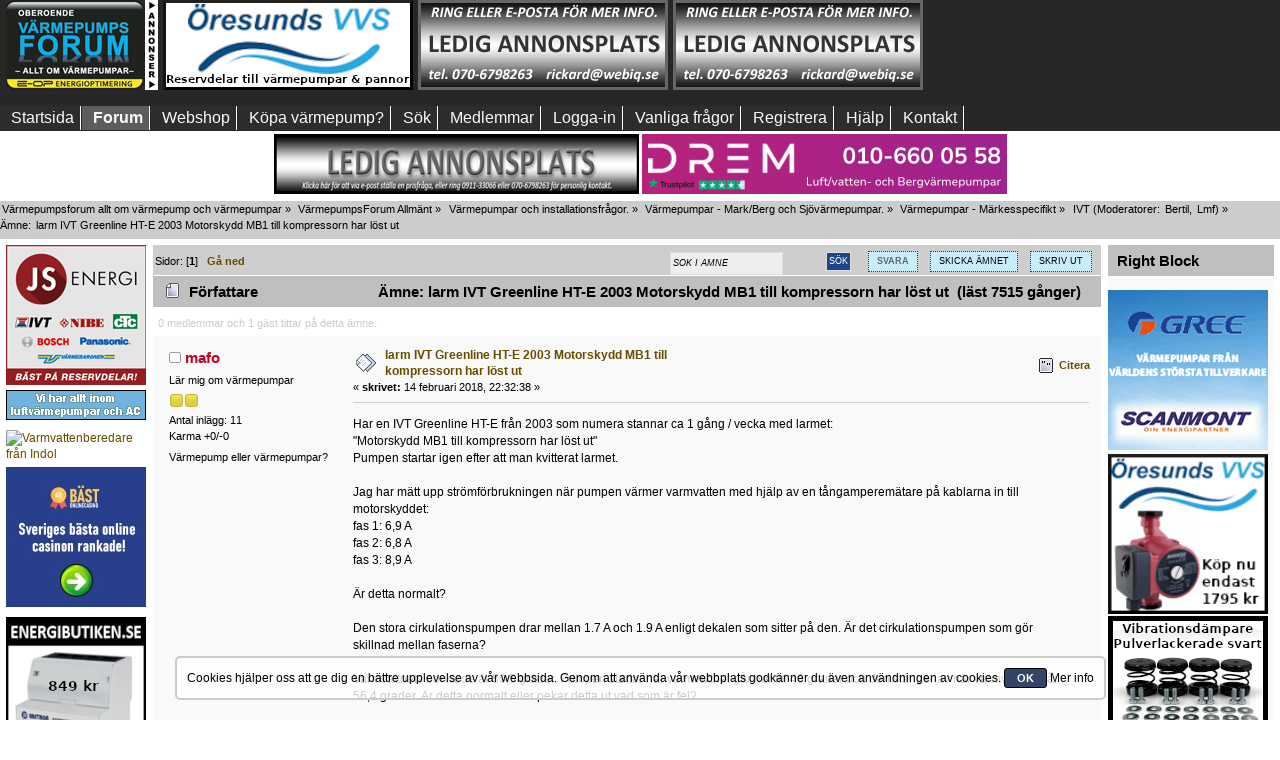

--- FILE ---
content_type: text/html; charset=UTF-8
request_url: https://www.varmepumpsforum.com/vpforum/index.php?topic=66481.0
body_size: 18598
content:
<!DOCTYPE html PUBLIC "-//W3C//DTD XHTML 1.0 Transitional//EN" "http://www.w3.org/TR/xhtml1/DTD/xhtml1-transitional.dtd">
<html xmlns="http://www.w3.org/1999/xhtml">
<head>
	<link rel="stylesheet" type="text/css" href="https://www.varmepumpsforum.com/vpforum/Themes/custom2018/css/index.css?fin150" /><!--[if IE]> <style> 

@media (max-width: 740px){
/*.mobilefloat{float:left}
.portalmobile{float:right}
*/
#sp_left, #sp_right{width:100px !important;}
#sp_left{max-width:140px !important;}
#sp_block_15 {width:8%;max-width:140px !important;min-width:100px !important;overflow: hidden;}
#sp_block_16 {width:8%;max-width:140px !important;min-width:100px !important;}
#sp_block_17{width:8%;max-width:140px !important;min-width:100px !important;overflow: hidden;}
}

</style> <![endif]-->
	<link rel="stylesheet" type="text/css" href="https://www.varmepumpsforum.com/vpforum/Themes/default/css/webkit.css" />
	<script type="text/javascript" src="https://www.varmepumpsforum.com/vpforum/Themes/default/scripts/script.js?fin20"></script>
	<script type="text/javascript" src="https://www.varmepumpsforum.com/vpforum/Themes/custom2018/scripts/theme.js?fin20"></script>
	<script type="text/javascript"><!-- // --><![CDATA[
		var smf_theme_url = "https://www.varmepumpsforum.com/vpforum/Themes/custom2018";
		var smf_default_theme_url = "https://www.varmepumpsforum.com/vpforum/Themes/default";
		var smf_images_url = "https://www.varmepumpsforum.com/vpforum/Themes/custom2018/images";
		var smf_scripturl = "https://www.varmepumpsforum.com/vpforum/index.php?PHPSESSID=98a01a2b6468e27138157ef0b5e00546&amp;";
		var smf_iso_case_folding = false;
		var smf_charset = "UTF-8";
		var ajax_notification_text = "Laddar...";
		var ajax_notification_cancel_text = "Avbryt";
	// ]]></script>
	<meta http-equiv="Content-Type" content="text/html; charset=UTF-8" />
<meta name="description" content="Har en IVT Greenline HT-E från 2003 som numera stannar ca 1 gång / vecka med larmet: &quot;Motorskydd MB1 till kompressorn har löst ut&quot;" />
<meta name="keywords" content="larm,IVT,Greenline,HT-E,2003,Motorskydd,MB1,till,kompressorn,har,löst,ut,-,IVT,-,Värmepumpsforum,allt,om,värmepump,och,värmepumpar," />
<meta name="copyright" content="Web Info Quality EU AB " />
<meta name="author" content="Rickard Marklund" />
<meta name="generator" content="Simple Machines LLC" />
<meta name="title" content="larm IVT Greenline HT-E 2003 Motorskydd MB1 till kompressorn har löst ut - IVT - Värmepumpsforum allt om värmepump och värmepumpar" />
<meta http-equiv="Language" content="se" />
<meta name="revisit-after" content="a1d" />
<meta name="page-type" content="Forum" />
<meta name="pagetype" content="Forum" />
	<title>larm IVT Greenline HT-E 2003 Motorskydd MB1 till kompressorn har löst ut - IVT - Värmepumpsforum allt om värmepump och värmepumpar</title>
	<link rel="canonical" href="https://www.varmepumpsforum.com/vpforum/index.php?topic=66481.0" />
	<link rel="help" href="https://www.varmepumpsforum.com/vpforum/index.php?PHPSESSID=98a01a2b6468e27138157ef0b5e00546&amp;action=help" />
	<link rel="search" href="https://www.varmepumpsforum.com/vpforum/index.php?PHPSESSID=98a01a2b6468e27138157ef0b5e00546&amp;action=search" />
	<link rel="contents" href="https://www.varmepumpsforum.com/vpforum/index.php?PHPSESSID=98a01a2b6468e27138157ef0b5e00546&amp;" />
	<link rel="alternate" type="application/rss+xml" title="Värmepumpsforum allt om värmepump och värmepumpar - RSS" href="https://www.varmepumpsforum.com/vpforum/index.php?PHPSESSID=98a01a2b6468e27138157ef0b5e00546&amp;type=rss;action=.xml" />
	<link rel="index" href="https://www.varmepumpsforum.com/vpforum/index.php?PHPSESSID=98a01a2b6468e27138157ef0b5e00546&amp;board=11.0" />
	<script type="text/javascript" src="//ajax.googleapis.com/ajax/libs/jquery/1/jquery.min.js"></script>
	<script type="text/javascript">
		jQuery(document).ready(function(){
			var cookieSet = document.cookie.indexOf("eu_cookie=") != -1;
			if(!cookieSet) {
				jQuery("#cookie_button").click(function(){
					var expire = new Date();
					expire.setDate(expire.getDate() + 30);
					document.cookie = "eu_cookie=1; path=/; expires=" + expire.toUTCString();
					jQuery(".cookie_wrap").fadeOut("fast");
				});
				jQuery(".cookie_wrap").css("visibility", "visible");
			}
		});
	</script><link rel="stylesheet" type="text/css" href="https://www.varmepumpsforum.com/vpforum/Themes/default/css/LikePosts.css" />
	<script type="text/javascript">
		(function(i,s,o,g,r,a,m){i['GoogleAnalyticsObject']=r;i[r]=i[r]||function(){
			(i[r].q=i[r].q||[]).push(arguments)},i[r].l=1*new Date();a=s.createElement(o),
			m=s.getElementsByTagName(o)[0];a.async=1;a.src=g;m.parentNode.insertBefore(a,m)
		})(window,document,'script','//www.google-analytics.com/analytics.js','ga');

		ga('create', 'UA-25222873-2', 'www.varmepumpsforum.com');
		ga('send', 'pageview');
	</script><script src="https://www.google.com/recaptcha/api.js"></script>
	<link rel="stylesheet" type="text/css" id="recaptcha_css" href="https://www.varmepumpsforum.com/vpforum/Themes/default/css/recaptcha.css" />
	<link rel="stylesheet" type="text/css" id="portal_css" href="https://www.varmepumpsforum.com/vpforum/Themes/custom2018/css/portal.css" />
	<script type="text/javascript" src="https://www.varmepumpsforum.com/vpforum/Themes/default/scripts/portal.js?237"></script>
	<script type="text/javascript"><!-- // --><![CDATA[
		var sp_images_url = "https://www.varmepumpsforum.com/vpforum/Themes/custom2018/images/sp";
		var sp_script_url = "https://www.varmepumpsforum.com/vpforum/index.php?PHPSESSID=98a01a2b6468e27138157ef0b5e00546&amp;";
		function sp_collapseBlock(id)
		{
			mode = document.getElementById("sp_block_" + id).style.display == "" ? 0 : 1;
			document.cookie = "sp_block_" + id + "=" + (mode ? 0 : 1);
			document.getElementById("sp_collapse_" + id).src = smf_images_url + (mode ? "/collapse.gif" : "/expand.gif");
			document.getElementById("sp_block_" + id).style.display = mode ? "" : "none";
		}
		if (window.addEventListener)
			window.addEventListener("load", sp_image_resize, false);
		else if (window.attachEvent)
			window.attachEvent("onload", sp_image_resize);
		else
		{
			var window_oldSPImageOnload = window.onload;
			window.onload = sp_image_resize;
		}
	// ]]></script>
		<script type="text/javascript" src="https://www.varmepumpsforum.com/vpforum/Themes/default/scripts/captcha.js"></script><meta name="viewport" content="width=device-width, initial-scale=1, maximum-scale=2" />
</head>
<body><div id="wrapper">
	<div id="header">

						<div class="content_top_section">
									 <div id="top_section">
									 
									 
									 
<div  style="width:100%;white-space:nowrap;display:flex;flex-wrap:nowrap;">
									 <div style="padding-left:6px;display: inline-block">	
	
	
								    <!--
								    <input type="hidden" name="hash_passwrd" value="" /><input type="hidden" name="c9185c47475" value="fe8afcc3dc7731f3774e4967e1829fb7" />
								    -->
								
													<img border="0" alt="Värmepump värmepumpar" src="https://www.varmepumpsforum.com/vpforum/Themes/custom2018/images/newlogo.jpg" style="width:100%;max-width:152px;max-height:90px" class="loadsmall" />
											
			 </div>
								
		  
<div style="padding-left:5px;white-space:nowrap;display: inline-block" class=""><a href="https://oresundsvvs.se/produkt-kategori/reservdelartillbehor/" target="_blank"><img src="https://www.varmepumpsforum.com/banners/Öresunds VVS 250x90(1).png" alt="Bra priser!" title="Reservdelar till värmepumpar & pannor" style="width:100%;max-width:250px;max-height:90px" /></a></div>
												  
<div style=" padding-left:5px;white-space:nowrap;display: inline-block" class=""><a href="mailto: rickard@webiq.se" target="_blank"><img src="https://www.varmepumpsforum.com/banners/250X90ledig-2.png" alt="Ledig annonsplats" title="Få prisuppgift!" style="width:100%;max-width:250px;max-height:90px" /></a></div>

<div style=" padding-left:5px;white-space:nowrap;display: inline-block" class=""><a href="mailto: rickard@webiq.se" target="_blank"><img src="https://www.varmepumpsforum.com/banners/250X90ledig-2.png" alt="Klicka här för pris" title="Annonsera här!" style="width:100%;max-width:250px;max-height:90px" /></a></div>

<div style=" padding-left:5px;white-space:nowrap;display: inline-block" class="hide3">
<script async src="https://pagead2.googlesyndication.com/pagead/js/adsbygoogle.js"></script>
<!-- VP-forum topp 3 -->
<ins class="adsbygoogle"
     style="display:inline-block;width:250px;height:90px"
     data-ad-client="ca-pub-8611580025243517"
     data-ad-slot="8881704097"></ins>
<script>
     (adsbygoogle = window.adsbygoogle || []).push({});
</script>
</div>											
														
		
								</div>
						</div></div>
						
						<br class="clearboth nodisplayad" /><div class="clear" /></div><div id="mobilemenu"><label for="main-nav-check" class="toggle buttonm poolmenum" onclick="" title="Menu">Menu &#x2261;</label>
<div style="">
<input type="checkbox" id="main-nav-check"/>
<div id="menu"> 
<label for="main-nav-check" class="toggle" onclick="" title="Close">&times;</label>
	<ul>




				<li  class=""><a href="https://www.varmepumpsforum.com/vpforum/index.php?PHPSESSID=98a01a2b6468e27138157ef0b5e00546&amp;">Startsida</a> 

<input type="checkbox" id="Startsida" class="sub-nav-check"/>



			</li>	
				<li  class=""><a href="https://www.varmepumpsforum.com/vpforum/index.php?PHPSESSID=98a01a2b6468e27138157ef0b5e00546&amp;action=forum">Forum</a> 

<input type="checkbox" id="Forum" class="sub-nav-check"/>



			</li>	
				<li  class="hidebutton"><a href="https://www.varmepumpsforum.com/vpforum/index.php?PHPSESSID=98a01a2b6468e27138157ef0b5e00546&amp;action=unreadreplies">NYA</a> 

<input type="checkbox" id="NYA" class="sub-nav-check"/>



			</li>	
				<li  class="hidebutton"><a href="https://www.varmepumpsforum.com/vpforum/index.php?PHPSESSID=98a01a2b6468e27138157ef0b5e00546&amp;action=unread">OLÄSTA</a> 

<input type="checkbox" id="OLSTA" class="sub-nav-check"/>



			</li>	
				<li  class="hidebutton"><a href="https://www.varmepumpsforum.com/vpforum/index.php?PHPSESSID=98a01a2b6468e27138157ef0b5e00546&amp;action=unread;all;start=0">ALLA</a> 

<input type="checkbox" id="ALLA" class="sub-nav-check"/>



			</li>	
				<li  class=""><a href="http://www.energibutiken.se">Webshop</a> 

<input type="checkbox" id="Webshop" class="sub-nav-check"/>



			</li>	
				<li  class=""><a href="http://www.energioffert.se">K&#xF6;pa v&#xE4;rmepump?</a> 

<input type="checkbox" id="KxF6pavxE4rmepump" class="sub-nav-check"/>



			</li>	
				<li  class=""><a href="https://www.varmepumpsforum.com/vpforum/index.php?PHPSESSID=98a01a2b6468e27138157ef0b5e00546&amp;action=search">Sök</a> 

<input type="checkbox" id="Sk" class="sub-nav-check"/>



			</li>	
				<li  class=""><a href="https://www.varmepumpsforum.com/vpforum/index.php?PHPSESSID=98a01a2b6468e27138157ef0b5e00546&amp;action=mlist">Medlemmar</a> 

<input type="checkbox" id="Medlemmar" class="sub-nav-check"/>


<label for="Medlemmar" id="test" class="toggle-sub" onclick="">&#9658;</label><ul id="fast-apps-sub" class="sub-nav">
<li class="sub-heading">Medlemmar
<label for="Medlemmar" class="toggle" onclick="" title="Back">&#9668;</label></li>
					
						<li>
							<a href="https://www.varmepumpsforum.com/vpforum/index.php?PHPSESSID=98a01a2b6468e27138157ef0b5e00546&amp;action=mlist">
								<span>Visa medlemslistan</span>
							</a></li>
						
						<li>
							<a href="https://www.varmepumpsforum.com/vpforum/index.php?PHPSESSID=98a01a2b6468e27138157ef0b5e00546&amp;action=mlist;sa=search">
								<span class="last">Sök efter medlemmar</span>
							</a></li>
						
					</ul></li>
			</li>	
				<li  class=""><a href="https://www.varmepumpsforum.com/vpforum/index.php?PHPSESSID=98a01a2b6468e27138157ef0b5e00546&amp;action=login">Logga-in</a> 

<input type="checkbox" id="Logga-in" class="sub-nav-check"/>



			</li>	
				<li  class=""><a href="https://www.varmepumpsforum.com/vpforum/index.php?PHPSESSID=98a01a2b6468e27138157ef0b5e00546&amp;action=faq">Vanliga fr&#xE5;gor</a> 

<input type="checkbox" id="VanligafrxE5gor" class="sub-nav-check"/>



			</li>	
				<li  class=""><a href="https://www.varmepumpsforum.com/vpforum/index.php?PHPSESSID=98a01a2b6468e27138157ef0b5e00546&amp;action=register">Registrera</a> 

<input type="checkbox" id="Registrera" class="sub-nav-check"/>



			</li>	
				<li  class=""><a href="https://www.varmepumpsforum.com/vpforum/index.php?PHPSESSID=98a01a2b6468e27138157ef0b5e00546&amp;action=help">Hjälp</a> 

<input type="checkbox" id="Hjlp" class="sub-nav-check"/>



			</li>	
				<li  class=""><a href="//www.varmepumpsforum.com/vpforum/index.php?topic=43929.0">Kontakt</a> 

<input type="checkbox" id="Kontakt" class="sub-nav-check"/>



			</li>	
			</ul>
		</div></div></div>
		<div id="nomobilemenu"><div id="main_menu">
			<ul class="dropmenu" id="menu_nav">
				<li id="button_home" class="">
					<a class="firstlevel" href="https://www.varmepumpsforum.com/vpforum/index.php?PHPSESSID=98a01a2b6468e27138157ef0b5e00546&amp;">
						<span class="last custombutton " >Startsida</span>
					</a>
				</li>
				<li id="button_forum" class="">
					<a class="active firstlevel" href="https://www.varmepumpsforum.com/vpforum/index.php?PHPSESSID=98a01a2b6468e27138157ef0b5e00546&amp;action=forum">
						<span class="custombutton " >Forum</span>
					</a>
				</li>
				<li id="button_unreadreplies" class="hidebutton">
					<a class="firstlevel" href="https://www.varmepumpsforum.com/vpforum/index.php?PHPSESSID=98a01a2b6468e27138157ef0b5e00546&amp;action=unreadreplies">
						<span class="custombutton hidebutton" style="text-transform: uppercase !important;">NYA</span>
					</a>
				</li>
				<li id="button_unread" class="hidebutton">
					<a class="firstlevel" href="https://www.varmepumpsforum.com/vpforum/index.php?PHPSESSID=98a01a2b6468e27138157ef0b5e00546&amp;action=unread">
						<span class="custombutton hidebutton" >OLÄSTA</span>
					</a>
				</li>
				<li id="button_unread2" class="hidebutton">
					<a class="firstlevel" href="https://www.varmepumpsforum.com/vpforum/index.php?PHPSESSID=98a01a2b6468e27138157ef0b5e00546&amp;action=unread;all;start=0">
						<span class="custombutton hidebutton" >ALLA</span>
					</a>
				</li>
				<li id="button_webshop" class="">
					<a class="firstlevel" href="http://www.energibutiken.se" target="_blank">
						<span class="custombutton " >Webshop</span>
					</a>
				</li>
				<li id="button_energioffert" class="">
					<a class="firstlevel" href="http://www.energioffert.se">
						<span class="custombutton " >K&#xF6;pa v&#xE4;rmepump?</span>
					</a>
				</li>
				<li id="button_search" class="">
					<a class="firstlevel" href="https://www.varmepumpsforum.com/vpforum/index.php?PHPSESSID=98a01a2b6468e27138157ef0b5e00546&amp;action=search">
						<span class="custombutton " >Sök</span>
					</a>
				</li>
				<li id="button_mlist" class="">
					<a class="firstlevel" href="https://www.varmepumpsforum.com/vpforum/index.php?PHPSESSID=98a01a2b6468e27138157ef0b5e00546&amp;action=mlist">
						<span class="custombutton " >Medlemmar</span>
					</a>
					<ul>
						<li>
							<a href="https://www.varmepumpsforum.com/vpforum/index.php?PHPSESSID=98a01a2b6468e27138157ef0b5e00546&amp;action=mlist">
								<span>Visa medlemslistan</span>
							</a>
						</li>
						<li>
							<a href="https://www.varmepumpsforum.com/vpforum/index.php?PHPSESSID=98a01a2b6468e27138157ef0b5e00546&amp;action=mlist;sa=search">
								<span class="last">Sök efter medlemmar</span>
							</a>
						</li>
					</ul>
				</li>
				<li id="button_login" class="">
					<a class="firstlevel" href="https://www.varmepumpsforum.com/vpforum/index.php?PHPSESSID=98a01a2b6468e27138157ef0b5e00546&amp;action=login">
						<span class="custombutton " >Logga-in</span>
					</a>
				</li>
				<li id="button_faq" class="">
					<a class="firstlevel" href="https://www.varmepumpsforum.com/vpforum/index.php?PHPSESSID=98a01a2b6468e27138157ef0b5e00546&amp;action=faq">
						<span class="custombutton " >Vanliga fr&#xE5;gor</span>
					</a>
				</li>
				<li id="button_register" class="">
					<a class="firstlevel" href="https://www.varmepumpsforum.com/vpforum/index.php?PHPSESSID=98a01a2b6468e27138157ef0b5e00546&amp;action=register">
						<span class="last custombutton " >Registrera</span>
					</a>
				</li>
				<li id="button_help" class="">
					<a class="firstlevel" href="https://www.varmepumpsforum.com/vpforum/index.php?PHPSESSID=98a01a2b6468e27138157ef0b5e00546&amp;action=help">
						<span class="custombutton " >Hjälp</span>
					</a>
				</li>
				<li id="button_kontakt" class="">
					<a class="firstlevel" href="//www.varmepumpsforum.com/vpforum/index.php?topic=43929.0">
						<span class="custombutton " >Kontakt</span>
					</a>
				</li>
			</ul>
		</div></div>
<div class="clearboth" style="background-color:#fff;width:100%;padding-top:3px">

<div align="center" class="stopjump"><a href="mailto:rickard@webiq.se" target="_blank"><img src="https://www.varmepumpsforum.com/banners/365x60_2ledig.png" alt="Ledig Annonsplats" title="Alltid låga priser" class="adjust365" /></a> <a href="https://drem.se/?utm_source=varmepumpsforum&utm_medium=banner&utm_campaign=banner2" target="_blank"><img src="https://www.varmepumpsforum.com/banners/Banner2_DREM.png" alt="Prisuppgift" title="Fråga om pris"  class="adjust365" /></a>

</div></div>
	<div class="">
		<script type="text/javascript"><!-- // --><![CDATA[
			var oMainHeaderToggle = new smc_Toggle({
				bToggleEnabled: true,
				bCurrentlyCollapsed: false,
				aSwappableContainers: [
					'header_bar'
				],
				aSwapImages: [
					{
						sId: 'upshrink',
						srcExpanded: smf_images_url + '/upshrink.png',
						altExpanded: 'Krymp eller utöka forumhuvudet längst upp.',
						srcCollapsed: smf_images_url + '/upshrink2.png',
						altCollapsed: 'Krymp eller utöka forumhuvudet längst upp.'
					}
				],
				oThemeOptions: {
					bUseThemeSettings: false,
					sOptionName: 'collapse_header',
					sSessionVar: 'c9185c47475',
					sSessionId: 'fe8afcc3dc7731f3774e4967e1829fb7'
				},
				oCookieOptions: {
					bUseCookie: true,
					sCookieName: 'upshrink'
				}
			});
		// ]]></script>
		 </div>
	</div>
	<div id="content_section">
		  <div class="frame">
				 <div id="main_content_section">
	<div class="navigate_section">
		<ul>
			<li>
				<a href="https://www.varmepumpsforum.com/vpforum/index.php?PHPSESSID=98a01a2b6468e27138157ef0b5e00546&amp;action=forum"><span>Värmepumpsforum allt om värmepump och värmepumpar</span></a> &#187
			</li>
			<li>
				<a href="https://www.varmepumpsforum.com/vpforum/index.php?PHPSESSID=98a01a2b6468e27138157ef0b5e00546&amp;action=forum#c1"><span>VärmepumpsForum Allmänt</span></a> &#187
			</li>
			<li>
				<a href="https://www.varmepumpsforum.com/vpforum/index.php?PHPSESSID=98a01a2b6468e27138157ef0b5e00546&amp;board=61.0"><span>Värmepumpar och installationsfrågor.</span></a> &#187
			</li>
			<li>
				<a href="https://www.varmepumpsforum.com/vpforum/index.php?PHPSESSID=98a01a2b6468e27138157ef0b5e00546&amp;board=1.0"><span>Värmepumpar - Mark/Berg och Sjövärmepumpar.</span></a> &#187
			</li>
			<li>
				<a href="https://www.varmepumpsforum.com/vpforum/index.php?PHPSESSID=98a01a2b6468e27138157ef0b5e00546&amp;board=36.0"><span>Värmepumpar - Märkesspecifikt</span></a> &#187
			</li>
			<li>
				<a href="https://www.varmepumpsforum.com/vpforum/index.php?PHPSESSID=98a01a2b6468e27138157ef0b5e00546&amp;board=11.0"><span>IVT</span></a> (Moderatorer: <a href="https://www.varmepumpsforum.com/vpforum/index.php?PHPSESSID=98a01a2b6468e27138157ef0b5e00546&amp;action=profile;u=6" title="Moderator">Bertil</a>, <a href="https://www.varmepumpsforum.com/vpforum/index.php?PHPSESSID=98a01a2b6468e27138157ef0b5e00546&amp;action=profile;u=8617" title="Moderator">Lmf</a>) &#187
			</li>
			<li class="last">Ämne: 
				<a href="https://www.varmepumpsforum.com/vpforum/index.php?PHPSESSID=98a01a2b6468e27138157ef0b5e00546&amp;topic=66481.0"><span>larm IVT Greenline HT-E 2003 Motorskydd MB1 till kompressorn har löst ut</span></a>
			</li>
		</ul>
	</div>
	<table id="sp_main">
		<tr class="row"><td id="sp_left"   class="mobile">
	<div class="sp_block_section_last">
		<div id="sp_block_39">
			<div>
				<div class="sp_block">

<table cellspacing="0" cellpadding="0" border="0" align="left" style="max-width:140px" summary="Annonser">
<tbody>
<tr>
<td>
<a href="https://www.jsenergi.se" target="_blank"><img src="https://www.varmepumpsforum.com/banners/jsenergi.png" alt="" title="Störst på reservdelar till värmepumpar" class="ad140" /></a>
<div class="ad140space"></div>
</td>
</tr>
<tr>
<td>
<a href="https://luftmiljobutiken.se/" target="_blank"><img src="https://www.varmepumpsforum.com/banners/luftmiljobutiken.gif" class="ad140" alt="Ad" title="Luftmiljöbutiken - expert på värmepump och luftkonditionering" /></a>
<div class="ad140space"></div>
</td>
</tr>
<tr>
<td class="paddingtop">
<a href="https://indol.se/modeller/" rel="dofollow">
  <img src="https://indol.se/wp-content/uploads/2024/08/Indol-Varmvattenberedare.png" alt="Varmvattenberedare från Indol" title="Varmvattenberedare med upp till 80% energibesparing." style="width:100%" />
</a>
<div class="ad140space"></div>
</td>
</tr>
<tr>
<td>
<a href="https://xn--bstonlinecasino-0kb.com/" target="_blank"><img src="https://www.varmepumpsforum.com/banners/bastcasinon-140x140.jpg" alt="Bäst online casino i Sverige" title="bästonlinecasino, kul spel helt enkelt"  style="width:100%" /></a>
<div class="ad140space"></div>
</td>
</tr>
<tr>
<td class="paddingtop">
<a href="https://www.energibutiken.se/sv/" target="_blank"><img src="https://www.varmepumpsforum.com/banners/EnergibutikenAnnons 140x600.png" alt="Energibutiken.se smarta varor på nätet, leverans till dörren " title="Besök vår webshop, klicka här!"  style="width:100%" /></a> 
<div class="ad140space"></div>
</td>
</tr>
<tr>
<td>
<a href="mailto:rickard@webiq.se" target="_blank"><img alt="Annonsera i Värmepumpsforum, klicka här för att ställa e-postfråga och få mer info." border="0" src="//www.varmepumpsforum.com/bilder/ledig-stats-vpforum-16_-140.gif" vspace="2" style="width:100%"  title="Ad" /></a>
<div class="ad140space"></div>
</td>
</tr>
<tr>
<td>
<a href="mailto:rickard@webiq.se"_blank"><img alt="140x140vpforum-11.gif" src="//www.varmepumpsforum.com/banners/140x140vpforum-11.gif" style="border-bottom: 0px solid; border-left: 0px solid; margin-top: 2px; margin-bottom: 2px; width:100%" title="Värmepumpsguiden." /></a>
<div class="ad140space"></div>
</td>
</tr>
<tr>
<td>
<a href="mailto:rickard@webiq.se" target="_blank"><img alt="kontakta oss för pris!" src="//www.varmepumpsforum.com/banners/140x140vpforum-11.gif" style="border-bottom: 0px solid; border-left: 0px solid; margin-top: 2px; width: 100%; margin-bottom: 2px;  border-top: 0px solid; border-right: 0px solid" title="Kontakta oss för pris!" /></a>
</td>
</tr>
<tr>
<td>
<script async src="//pagead2.googlesyndication.com/pagead/js/adsbygoogle.js"></script>
<!-- VP-forum left 140 x 240 new -->
<ins class="adsbygoogle"
     style="display:block"
     data-ad-client="ca-pub-8611580025243517"
     data-ad-slot="9108033212"
     data-ad-format="auto"></ins>
<script>
(adsbygoogle = window.adsbygoogle || []).push({});
</script>
</td>
</tr>
</tbody>
</table>

	<script type="text/javascript"><!-- // --><![CDATA[
	function sp_insertPageHeaders_head()
	{
		var spDoc = document.getElementsByTagName("head")[0];
		var new1 = document.createElement("script");
		new1.type = "text/javascript";
		new1.src = "//ajax.googleapis.com/ajax/libs/jquery/1/jquery.min.js";
		spDoc.appendChild(new1);
		var new2 = document.createElement("script");
		new2.type = "text/javascript";
		new2.src = "https://www.google.com/recaptcha/api.js";
		spDoc.appendChild(new2);
		var new3 = document.createElement("script");
		new3.type = "text/javascript";
		new3.src = "https://www.varmepumpsforum.com/vpforum/Themes/default/scripts/portal.js?237";
		spDoc.appendChild(new3);
		var new4 = document.createElement("script");
		new4.type = "text/javascript";
		new4.src = "https://www.varmepumpsforum.com/vpforum/Themes/default/scripts/captcha.js";
		spDoc.appendChild(new4);
		var new5 = document.createElement("script");
		new5.type = "text/javascript";
		var tnode5 = document.createTextNode(("\n		jQuery(document).ready(function(){\n			var cookieSet = document.cookie.indexOf(\"eu_cookie=\") != -1;\n			if(!cookieSet) {\n				jQuery(\"#cookie_button\").click(function(){\n					var expire = new Date();\n					expire.setDate(expire.getDate() + 30);\n					document.cookie = \"eu_cookie=1; path=/; expires=\" + expire.toUTCString();\n					jQuery(\".cookie_wrap\").fadeOut(\"fast\");\n				});\n				jQuery(\".cookie_wrap\").css(\"visibility\", \"visible\");\n			}\n		});\n	"));
		new5.appendChild(tnode5);
		spDoc.appendChild(new5);
		var new6 = document.createElement("script");
		new6.type = "text/javascript";
		var tnode6 = document.createTextNode(("\n		(function(i,s,o,g,r,a,m){i[\'GoogleAnalyticsObject\']=r;i[r]=i[r]||function(){\n			(i[r].q=i[r].q||[]).push(arguments)},i[r].l=1*new Date();a=s.createElement(o),\n			m=s.getElementsByTagName(o)[0];a.async=1;a.src=g;m.parentNode.insertBefore(a,m)\n		})(window,document,\'script\',\'//www.google-analytics.com/analytics.js\',\'ga\');\n\n		ga(\'create\', \'UA-25222873-2\', \'www.varmepumpsforum.com\');\n		ga(\'send\', \'pageview\');\n	"));
		new6.appendChild(tnode6);
		spDoc.appendChild(new6);
		var new7 = document.createElement("script");
		new7.type = "text/javascript";
		var tnode7 = document.createTextNode(("<!-- // --><![CDATA[\n		var sp_images_url = \"https://www.varmepumpsforum.com/vpforum/Themes/custom2018/images/sp\";\n		var sp_script_url = \"https://www.varmepumpsforum.com/vpforum/index.php?PHPSESSID=98a01a2b6468e27138157ef0b5e00546&amp;\";\n		function sp_collapseBlock(id)\n		{\n			mode = document.getElementById(\"sp_block_\" + id).style.display == \"\" ? 0 : 1;\n			document.cookie = \"sp_block_\" + id + \"=\" + (mode ? 0 : 1);\n			document.getElementById(\"sp_collapse_\" + id).src = smf_images_url + (mode ? \"/collapse.gif\" : \"/expand.gif\");\n			document.getElementById(\"sp_block_\" + id).style.display = mode ? \"\" : \"none\";\n		}\n		if (window.addEventListener)\n			window.addEventListener(\"load\", sp_image_resize, false);\n		else if (window.attachEvent)\n			window.attachEvent(\"onload\", sp_image_resize);\n		else\n		{\n			var window_oldSPImageOnload = window.onload;\n			window.onload = sp_image_resize;\n		}\n	// ]]>"));
		new7.appendChild(tnode7);
		spDoc.appendChild(new7);
		var spAdd = "<link rel=\"stylesheet\" type=\"text/css\" href=\"https://www.varmepumpsforum.com/vpforum/Themes/default/css/LikePosts.css\">".trim() + "<link rel=\"stylesheet\" type=\"text/css\" id=\"recaptcha_css\" href=\"https://www.varmepumpsforum.com/vpforum/Themes/default/css/recaptcha.css\">".trim();
		var spDocLast = document.head.childNodes[document.head.childNodes.length-1];
		spDocLast.insertAdjacentHTML("afterend", spAdd);
	}
	if (window.addEventListener)
		window.addEventListener("load", sp_insertPageHeaders_head, false);
	else if (window.attachEvent)
		window.attachEvent("onload", sp_insertPageHeaders_head);
	// ]]></script>
				</div>
			</div>
		</div>
	</div>
			</td><td id="sp_center" style="display:block; !important">
			<a id="top"></a>
			<a id="msg704187"></a>
			<div class="pagesection">
				<div class="nextlinks"></div>
		<div class="buttonlist floatright">
			<ul>
				<li><a class="button_strip_reply active" href="https://www.varmepumpsforum.com/vpforum/index.php?PHPSESSID=98a01a2b6468e27138157ef0b5e00546&amp;action=post;topic=66481.0;last_msg=705309"><span>Svara</span></a></li>
				<li><a class="button_strip_send" href="https://www.varmepumpsforum.com/vpforum/index.php?PHPSESSID=98a01a2b6468e27138157ef0b5e00546&amp;action=emailuser;sa=sendtopic;topic=66481.0"><span>Skicka ämnet</span></a></li>
				<li><a class="button_strip_print" href="https://www.varmepumpsforum.com/vpforum/index.php?PHPSESSID=98a01a2b6468e27138157ef0b5e00546&amp;action=printpage;topic=66481.0" rel="new_win nofollow"><span class="last">Skriv ut</span></a></li>
			</ul>
		</div><div style="float:right;">
				<form style="position:relative; top:6px; right: 0px; height: 23px; width: 181px;" id="search_form" action="https://www.varmepumpsforum.com/vpforum/index.php?PHPSESSID=98a01a2b6468e27138157ef0b5e00546&amp;action=search2" method="post" accept-charset="UTF-8">
					<input type="text" onblur="if (this.value == "") { this.value="S&ouml;k i &auml;mne"; }" onfocus="if (this.value == "S&ouml;k i &auml;mne") { this.value="";}" name="search" value="S&ouml;k i &auml;mne" class="input_text" style="height: 17px; text-shadow: none; margin: 0px; border: 1px solid #ddd; float: left; font-size: 78%; text-transform: uppercase; background: #eee; color: #000; font-style: italic; display: inline-block;"/>&nbsp;
					<input type="submit" name="submit" value="Sök" style="height: 19px; display: background-position: -4px; border: 1px solid #ddd; inline-block; margin: 0px; float: right; padding: 0 2px; font-size: 78%; text-transform: uppercase;" class="button_submit" />
					<input type="hidden" name="advanced" value="0" />
					<input type="hidden" name="topic" value="66481" /></form></div>
				<div class="pagelinks floatleft">Sidor: [<strong>1</strong>]   &nbsp;&nbsp;<a href="#lastPost"><strong>Gå ned</strong></a></div>
			</div>
			<div id="forumposts">
				<div class="cat_bar">
					<h3 class="catbg">
						<img src="https://www.varmepumpsforum.com/vpforum/Themes/custom2018/images/topic/normal_post.gif" align="bottom" alt="" />
						<span id="author">Författare</span>
						Ämne: larm IVT Greenline HT-E 2003 Motorskydd MB1 till kompressorn har löst ut &nbsp;(läst 7515 gånger)
					</h3>
				</div>
				<p id="whoisviewing" class="smalltext">0 medlemmar och 1 gäst tittar på detta ämne.
				</p>
				<form action="https://www.varmepumpsforum.com/vpforum/index.php?PHPSESSID=98a01a2b6468e27138157ef0b5e00546&amp;action=quickmod2;topic=66481.0" method="post" accept-charset="UTF-8" name="quickModForm" id="quickModForm" style="margin: 0;" onsubmit="return oQuickModify.bInEditMode ? oQuickModify.modifySave('fe8afcc3dc7731f3774e4967e1829fb7', 'c9185c47475') : false">
				<div class="windowbg">
					<span class="topslice"><span></span></span>
					<div class="post_wrapper">
						<div class="poster mobile755">
							<h4>
								<img src="https://www.varmepumpsforum.com/vpforum/Themes/custom2018/images/useroff.gif" alt="Utloggad" />
								<a href="https://www.varmepumpsforum.com/vpforum/index.php?PHPSESSID=98a01a2b6468e27138157ef0b5e00546&amp;action=profile;u=43125" title="Visa profil för mafo">mafo</a>
							</h4>
							<ul class="reset smalltext" id="msg_704187_extra_info">
								<li class="postgroup">Lär mig om värmepumpar</li>
								<li class="stars"><img src="https://www.varmepumpsforum.com/vpforum/Themes/custom2018/images/star.gif" alt="*" /><img src="https://www.varmepumpsforum.com/vpforum/Themes/custom2018/images/star.gif" alt="*" /></li>
								<li class="postcount">Antal inlägg: 11</li>
								<li class="karma">Karma +0/-0</li>
								<li class="blurb">Värmepump eller värmepumpar?</li>
								<li class="profile">
									<ul>
									</ul>
								</li>
							</ul>
						</div>
						<div class="postarea">
							<div class="flow_hidden">
								<div class="keyinfo">
									<div class="messageicon mobile755">
										<img src="https://www.varmepumpsforum.com/vpforum/Themes/custom2018/images/post/xx.gif" alt="" />
									</div>
									<div class="mobileshow755 big"><a href="https://www.varmepumpsforum.com/vpforum/index.php?PHPSESSID=98a01a2b6468e27138157ef0b5e00546&amp;action=profile;u=43125" title="Visa profil för mafo">mafo</a></div>
									<h5 id="subject_704187"   class="mobile755">
										<a href="https://www.varmepumpsforum.com/vpforum/index.php?PHPSESSID=98a01a2b6468e27138157ef0b5e00546&amp;topic=66481.msg704187#msg704187" rel="nofollow">larm IVT Greenline HT-E 2003 Motorskydd MB1 till kompressorn har löst ut</a>
									</h5>
									<div class="smalltext">&#171; <strong> skrivet:</strong> 14 februari 2018, 22:32:38 &#187;</div>
									<div id="msg_704187_quick_mod"></div>
								</div>
								<ul class="reset smalltext quickbuttons">
									<li class="quote_button"><a href="https://www.varmepumpsforum.com/vpforum/index.php?PHPSESSID=98a01a2b6468e27138157ef0b5e00546&amp;action=post;quote=704187;topic=66481.0;last_msg=705309">Citera</a></li>
								</ul>
							</div>
							<div class="post">
								<div class="inner" id="msg_704187">Har en IVT Greenline HT-E från 2003 som numera stannar ca 1 gång / vecka med larmet:<br />&quot;Motorskydd MB1 till kompressorn har löst ut&quot;<br />Pumpen startar igen efter att man kvitterat larmet.<br /><br />Jag har mätt upp strömförbrukningen när pumpen värmer varmvatten med hjälp av en tångamperemätare på kablarna in till motorskyddet:<br />fas 1: 6,9 A<br />fas 2: 6,8 A<br />fas 3: 8,9 A <br /><br />Är detta normalt? <br /><br />Den stora cirkulationspumpen drar mellan 1.7 A och 1.9 A enligt dekalen som sitter på den. Är det cirkulationspumpen som gör skillnad mellan faserna?<br /><br />Varmvattnets börvärde är 50,5 grader. Pumpen startar när varmvattnet går ner till 48 grader och den stänger av när varmvattnet når 56,4 grader. Är detta normalt eller pekar detta ut vad som är fel?<br /><br />Nån som vågar sig på en diagnos?</div>
							</div>
						</div>
						<div class="moderatorbar">
							<div class="smalltext modified" id="modified_704187">
							</div>
							<div class="smalltext reportlinks">
								<img src="https://www.varmepumpsforum.com/vpforum/Themes/custom2018/images/ip.gif" alt="" />
								Loggat
							</div><div class="like_post_box floatleft" style="clearboth"></div>
						</div>
					</div>
					<span class="botslice"><span></span></span>
				</div>
				<hr class="post_separator" />
				<a id="msg704196"></a>
				<div class="windowbg2">
					<span class="topslice"><span></span></span>
					<div class="post_wrapper">
						<div class="poster mobile755">
							<h4>
								<img src="https://www.varmepumpsforum.com/vpforum/Themes/custom2018/images/useroff.gif" alt="Utloggad" />
								<a href="https://www.varmepumpsforum.com/vpforum/index.php?PHPSESSID=98a01a2b6468e27138157ef0b5e00546&amp;action=profile;u=802" title="Visa profil för Carl N">Carl N</a>
							</h4>
							<ul class="reset smalltext" id="msg_704196_extra_info">
								<li class="title">Manual-nörd</li>
								<li class="membergroup">Guldmedlem</li>
								<li class="postgroup">Dignitär inom värmepump</li>
								<li class="stars"><img src="https://www.varmepumpsforum.com/vpforum/Themes/custom2018/images/star.gif" alt="*" /><img src="https://www.varmepumpsforum.com/vpforum/Themes/custom2018/images/star.gif" alt="*" /><img src="https://www.varmepumpsforum.com/vpforum/Themes/custom2018/images/star.gif" alt="*" /><img src="https://www.varmepumpsforum.com/vpforum/Themes/custom2018/images/star.gif" alt="*" /><img src="https://www.varmepumpsforum.com/vpforum/Themes/custom2018/images/star.gif" alt="*" /><img src="https://www.varmepumpsforum.com/vpforum/Themes/custom2018/images/star.gif" alt="*" /></li>
								<li class="avatar">
									<a href="https://www.varmepumpsforum.com/vpforum/index.php?PHPSESSID=98a01a2b6468e27138157ef0b5e00546&amp;action=profile;u=802">
										<img class="avatar" src="https://www.varmepumpsforum.com/vpforum/avatars/avatar_802_1319897229.jpg" alt="" />
									</a>
								</li>
								<li class="postcount">Antal inlägg: 30868</li>
								<li class="karma">Karma +21/-8</li>
								<li class="gender">Kön: <img class="gender" src="https://www.varmepumpsforum.com/vpforum/Themes/custom2018/images/Male.gif" alt="Man" /></li>
								<li class="blurb">Alien snowman.</li>
								<li class="profile">
									<ul>
									</ul>
								</li>
							</ul>
						</div>
						<div class="postarea">
							<div class="flow_hidden">
								<div class="keyinfo">
									<div class="messageicon mobile755">
										<img src="https://www.varmepumpsforum.com/vpforum/Themes/custom2018/images/post/xx.gif" alt="" />
									</div>
									<div class="mobileshow755 big"><a href="https://www.varmepumpsforum.com/vpforum/index.php?PHPSESSID=98a01a2b6468e27138157ef0b5e00546&amp;action=profile;u=802" title="Visa profil för Carl N">Carl N</a></div>
									<h5 id="subject_704196"   class="mobile755">
										<a href="https://www.varmepumpsforum.com/vpforum/index.php?PHPSESSID=98a01a2b6468e27138157ef0b5e00546&amp;topic=66481.msg704196#msg704196" rel="nofollow">SV: larm IVT Greenline HT-E 2003 Motorskydd MB1 till kompressorn har löst ut</a>
									</h5>
									<div class="smalltext">&#171; <strong>Svar #1 skrivet:</strong> 15 februari 2018, 07:40:20 &#187;</div>
									<div id="msg_704196_quick_mod"></div>
								</div>
								<ul class="reset smalltext quickbuttons">
									<li class="quote_button"><a href="https://www.varmepumpsforum.com/vpforum/index.php?PHPSESSID=98a01a2b6468e27138157ef0b5e00546&amp;action=post;quote=704196;topic=66481.0;last_msg=705309">Citera</a></li>
								</ul>
							</div>
							<div class="post">
								<div class="inner" id="msg_704196">Hej!<br />Vilken storlek på kompressorn?<br />Jag antar att om du mäter på kablarna in till motorskyddet att det bara är kompressorn, så det ser ut som att fas 3 drar lite mer ström.<br />Om du har mjukstart så kan det vara denna som krånglar, går det att mäta efter mjukstarten?<br /><br />Sen har jag för mig att den startar VV-laddning på VV-givaren GT3 men stoppar på GT9.&nbsp; <img src="https://www.varmepumpsforum.com/vpforum/Smileys/nya/icon_scratch.gif" alt="Sc&#58;,h" title="Hmmm" class="smiley" /><br /></div>
							</div>
						</div>
						<div class="moderatorbar">
							<div class="smalltext modified" id="modified_704196">
							</div>
							<div class="smalltext reportlinks">
								<img src="https://www.varmepumpsforum.com/vpforum/Themes/custom2018/images/ip.gif" alt="" />
								Loggat
							</div><div class="like_post_box floatleft" style="clearboth"></div>
							<div class="signature mobile755" id="msg_704196_signature">Huset: NIBE 1215-5, 120 m aktivt borrdjup, 127 m2 boyta 53 m2 biyta, suterräng byggt 1970. Tidigare 2,5 kbm olja/år, huset tilläggsisolerat i samband med VP-installationen. FST34+1 som frikyla.<br />Ca 5500 kWh i drivenergi för VP-drift, ca 5500 kWh HH-el + komfortgolvvärme i snitt/år.<br />---------------------------------------------------------------------------------------------------<br />Fritidshuset, NIBE 1245-8, 160 m aktivt borrdjup, ca 150 m2 boarea + en liten källare från 1912.</div>
						</div>
					</div>
					<span class="botslice"><span></span></span>
				</div>
				<hr class="post_separator" />
				<a id="msg704218"></a>
				<div class="windowbg">
					<span class="topslice"><span></span></span>
					<div class="post_wrapper">
						<div class="poster mobile755">
							<h4>
								<img src="https://www.varmepumpsforum.com/vpforum/Themes/custom2018/images/useroff.gif" alt="Utloggad" />
								<a href="https://www.varmepumpsforum.com/vpforum/index.php?PHPSESSID=98a01a2b6468e27138157ef0b5e00546&amp;action=profile;u=43125" title="Visa profil för mafo">mafo</a>
							</h4>
							<ul class="reset smalltext" id="msg_704218_extra_info">
								<li class="postgroup">Lär mig om värmepumpar</li>
								<li class="stars"><img src="https://www.varmepumpsforum.com/vpforum/Themes/custom2018/images/star.gif" alt="*" /><img src="https://www.varmepumpsforum.com/vpforum/Themes/custom2018/images/star.gif" alt="*" /></li>
								<li class="postcount">Antal inlägg: 11</li>
								<li class="karma">Karma +0/-0</li>
								<li class="blurb">Värmepump eller värmepumpar?</li>
								<li class="profile">
									<ul>
									</ul>
								</li>
							</ul>
						</div>
						<div class="postarea">
							<div class="flow_hidden">
								<div class="keyinfo">
									<div class="messageicon mobile755">
										<img src="https://www.varmepumpsforum.com/vpforum/Themes/custom2018/images/post/xx.gif" alt="" />
									</div>
									<div class="mobileshow755 big"><a href="https://www.varmepumpsforum.com/vpforum/index.php?PHPSESSID=98a01a2b6468e27138157ef0b5e00546&amp;action=profile;u=43125" title="Visa profil för mafo">mafo</a></div>
									<h5 id="subject_704218"   class="mobile755">
										<a href="https://www.varmepumpsforum.com/vpforum/index.php?PHPSESSID=98a01a2b6468e27138157ef0b5e00546&amp;topic=66481.msg704218#msg704218" rel="nofollow">SV: larm IVT Greenline HT-E 2003 Motorskydd MB1 till kompressorn har löst ut</a>
									</h5>
									<div class="smalltext">&#171; <strong>Svar #2 skrivet:</strong> 15 februari 2018, 12:14:42 &#187;</div>
									<div id="msg_704218_quick_mod"></div>
								</div>
								<ul class="reset smalltext quickbuttons">
									<li class="quote_button"><a href="https://www.varmepumpsforum.com/vpforum/index.php?PHPSESSID=98a01a2b6468e27138157ef0b5e00546&amp;action=post;quote=704218;topic=66481.0;last_msg=705309">Citera</a></li>
								</ul>
							</div>
							<div class="post">
								<div class="inner" id="msg_704218">Det är en IVT Greenline HT E 11, dvs 11 kW.<br /><br />Enligt manualen för varmvatteninställningar, meny 2.4:<br />&quot;Ställ in kopplingsdifferensen på varmvattentemperaturen. Funktionen mäter över och under det inställda värdet i meny 2.3.&quot;<br /><br />I meny 2.3 har jag börvärde 50.5 grader så jag tolkar beskrivningen att pumpen ska hålla varmvattnet på 50.5 +- 4 grader. <br /><br />Om jag förstår manualen korrekt så startar pumpen 2 grader för tidigt och slutar 2 grader för sent, dvs 48.5 till 56.5 grader istället för mellan 46.5 och 54.5. Kan detta orsaka problemet med att motorskydd MB1 löser ut och isåfall vad gör man åt det?</div>
							</div>
						</div>
						<div class="moderatorbar">
							<div class="smalltext modified" id="modified_704218">
								&#171; <em>Senast ändrad: 15 februari 2018, 22:03:35 av mafo</em> &#187;
							</div>
							<div class="smalltext reportlinks">
								<img src="https://www.varmepumpsforum.com/vpforum/Themes/custom2018/images/ip.gif" alt="" />
								Loggat
							</div><div class="like_post_box floatleft" style="clearboth"></div>
						</div>
					</div>
					<span class="botslice"><span></span></span>
				</div>
				<hr class="post_separator" />
				<a id="msg704289"></a>
				<div class="windowbg2">
					<span class="topslice"><span></span></span>
					<div class="post_wrapper">
						<div class="poster mobile755">
							<h4>
								<img src="https://www.varmepumpsforum.com/vpforum/Themes/custom2018/images/useroff.gif" alt="Utloggad" />
								<a href="https://www.varmepumpsforum.com/vpforum/index.php?PHPSESSID=98a01a2b6468e27138157ef0b5e00546&amp;action=profile;u=802" title="Visa profil för Carl N">Carl N</a>
							</h4>
							<ul class="reset smalltext" id="msg_704289_extra_info">
								<li class="title">Manual-nörd</li>
								<li class="membergroup">Guldmedlem</li>
								<li class="postgroup">Dignitär inom värmepump</li>
								<li class="stars"><img src="https://www.varmepumpsforum.com/vpforum/Themes/custom2018/images/star.gif" alt="*" /><img src="https://www.varmepumpsforum.com/vpforum/Themes/custom2018/images/star.gif" alt="*" /><img src="https://www.varmepumpsforum.com/vpforum/Themes/custom2018/images/star.gif" alt="*" /><img src="https://www.varmepumpsforum.com/vpforum/Themes/custom2018/images/star.gif" alt="*" /><img src="https://www.varmepumpsforum.com/vpforum/Themes/custom2018/images/star.gif" alt="*" /><img src="https://www.varmepumpsforum.com/vpforum/Themes/custom2018/images/star.gif" alt="*" /></li>
								<li class="avatar">
									<a href="https://www.varmepumpsforum.com/vpforum/index.php?PHPSESSID=98a01a2b6468e27138157ef0b5e00546&amp;action=profile;u=802">
										<img class="avatar" src="https://www.varmepumpsforum.com/vpforum/avatars/avatar_802_1319897229.jpg" alt="" />
									</a>
								</li>
								<li class="postcount">Antal inlägg: 30868</li>
								<li class="karma">Karma +21/-8</li>
								<li class="gender">Kön: <img class="gender" src="https://www.varmepumpsforum.com/vpforum/Themes/custom2018/images/Male.gif" alt="Man" /></li>
								<li class="blurb">Alien snowman.</li>
								<li class="profile">
									<ul>
									</ul>
								</li>
							</ul>
						</div>
						<div class="postarea">
							<div class="flow_hidden">
								<div class="keyinfo">
									<div class="messageicon mobile755">
										<img src="https://www.varmepumpsforum.com/vpforum/Themes/custom2018/images/post/xx.gif" alt="" />
									</div>
									<div class="mobileshow755 big"><a href="https://www.varmepumpsforum.com/vpforum/index.php?PHPSESSID=98a01a2b6468e27138157ef0b5e00546&amp;action=profile;u=802" title="Visa profil för Carl N">Carl N</a></div>
									<h5 id="subject_704289"   class="mobile755">
										<a href="https://www.varmepumpsforum.com/vpforum/index.php?PHPSESSID=98a01a2b6468e27138157ef0b5e00546&amp;topic=66481.msg704289#msg704289" rel="nofollow">SV: larm IVT Greenline HT-E 2003 Motorskydd MB1 till kompressorn har löst ut</a>
									</h5>
									<div class="smalltext">&#171; <strong>Svar #3 skrivet:</strong> 16 februari 2018, 07:14:23 &#187;</div>
									<div id="msg_704289_quick_mod"></div>
								</div>
								<ul class="reset smalltext quickbuttons">
									<li class="quote_button"><a href="https://www.varmepumpsforum.com/vpforum/index.php?PHPSESSID=98a01a2b6468e27138157ef0b5e00546&amp;action=post;quote=704289;topic=66481.0;last_msg=705309">Citera</a></li>
								</ul>
							</div>
							<div class="post">
								<div class="inner" id="msg_704289">Hej!<br />Tror inte riktigt på att det finns ett sånt samband.&nbsp; <img src="https://www.varmepumpsforum.com/vpforum/Smileys/nya/icon_scratch.gif" alt="Sc&#58;,h" title="Hmmm" class="smiley" /><br />Har du kollat kopplingsdifferansen på varmvattnet?<br /><br />En 11 kW kompressorn ska dra 2,9 kW vid 0/50, det blir ca 4,2 A per fas.<br />Kompressorn drar för mycket ström.</div>
							</div>
						</div>
						<div class="moderatorbar">
							<div class="smalltext modified" id="modified_704289">
							</div>
							<div class="smalltext reportlinks">
								<img src="https://www.varmepumpsforum.com/vpforum/Themes/custom2018/images/ip.gif" alt="" />
								Loggat
							</div><div class="like_post_box floatleft" style="clearboth"></div>
							<div class="signature mobile755" id="msg_704289_signature">Huset: NIBE 1215-5, 120 m aktivt borrdjup, 127 m2 boyta 53 m2 biyta, suterräng byggt 1970. Tidigare 2,5 kbm olja/år, huset tilläggsisolerat i samband med VP-installationen. FST34+1 som frikyla.<br />Ca 5500 kWh i drivenergi för VP-drift, ca 5500 kWh HH-el + komfortgolvvärme i snitt/år.<br />---------------------------------------------------------------------------------------------------<br />Fritidshuset, NIBE 1245-8, 160 m aktivt borrdjup, ca 150 m2 boarea + en liten källare från 1912.</div>
						</div>
					</div>
					<span class="botslice"><span></span></span>
				</div>
				<hr class="post_separator" />
				<a id="msg704297"></a>
				<div class="windowbg">
					<span class="topslice"><span></span></span>
					<div class="post_wrapper">
						<div class="poster mobile755">
							<h4>
								<img src="https://www.varmepumpsforum.com/vpforum/Themes/custom2018/images/useroff.gif" alt="Utloggad" />
								<a href="https://www.varmepumpsforum.com/vpforum/index.php?PHPSESSID=98a01a2b6468e27138157ef0b5e00546&amp;action=profile;u=38" title="Visa profil för Roland">Roland</a>
							</h4>
							<ul class="reset smalltext" id="msg_704297_extra_info">
								<li class="membergroup">Guldmedlem</li>
								<li class="postgroup">Dignitär inom värmepump</li>
								<li class="stars"><img src="https://www.varmepumpsforum.com/vpforum/Themes/custom2018/images/star.gif" alt="*" /><img src="https://www.varmepumpsforum.com/vpforum/Themes/custom2018/images/star.gif" alt="*" /><img src="https://www.varmepumpsforum.com/vpforum/Themes/custom2018/images/star.gif" alt="*" /><img src="https://www.varmepumpsforum.com/vpforum/Themes/custom2018/images/star.gif" alt="*" /><img src="https://www.varmepumpsforum.com/vpforum/Themes/custom2018/images/star.gif" alt="*" /><img src="https://www.varmepumpsforum.com/vpforum/Themes/custom2018/images/star.gif" alt="*" /></li>
								<li class="postcount">Antal inlägg: 9952</li>
								<li class="karma">Karma +19/-4</li>
								<li class="profile">
									<ul>
									</ul>
								</li>
							</ul>
						</div>
						<div class="postarea">
							<div class="flow_hidden">
								<div class="keyinfo">
									<div class="messageicon mobile755">
										<img src="https://www.varmepumpsforum.com/vpforum/Themes/custom2018/images/post/xx.gif" alt="" />
									</div>
									<div class="mobileshow755 big"><a href="https://www.varmepumpsforum.com/vpforum/index.php?PHPSESSID=98a01a2b6468e27138157ef0b5e00546&amp;action=profile;u=38" title="Visa profil för Roland">Roland</a></div>
									<h5 id="subject_704297"   class="mobile755">
										<a href="https://www.varmepumpsforum.com/vpforum/index.php?PHPSESSID=98a01a2b6468e27138157ef0b5e00546&amp;topic=66481.msg704297#msg704297" rel="nofollow">SV: larm IVT Greenline HT-E 2003 Motorskydd MB1 till kompressorn har löst ut</a>
									</h5>
									<div class="smalltext">&#171; <strong>Svar #4 skrivet:</strong> 16 februari 2018, 09:43:19 &#187;</div>
									<div id="msg_704297_quick_mod"></div>
								</div>
								<ul class="reset smalltext quickbuttons">
									<li class="quote_button"><a href="https://www.varmepumpsforum.com/vpforum/index.php?PHPSESSID=98a01a2b6468e27138157ef0b5e00546&amp;action=post;quote=704297;topic=66481.0;last_msg=705309">Citera</a></li>
								</ul>
							</div>
							<div class="post">
								<div class="inner" id="msg_704297">Lite märkligt med stopptemperaturen på varmvattnet. Temperaturen kan öka något efter det att pumpen har stannat men själva stoppet ska ske vid börvärdet plus halva kopplingsdifferensen. Undrar liksom Carl vad det är för inställning på kopplingsdifferensen. <br /><br />Det kan möjligen vara så att i slutet av varmvattenberedningen drar kompressorn så mycket ström att motorskyddet då löser ut. I så fall kanske det hjälper att sänka börvärdet på varmvattentemperaturen. Men pumpen borde ändå stanna vid rätt temperatur. <br /></div>
							</div>
						</div>
						<div class="moderatorbar">
							<div class="smalltext modified" id="modified_704297">
							</div>
							<div class="smalltext reportlinks">
								<img src="https://www.varmepumpsforum.com/vpforum/Themes/custom2018/images/ip.gif" alt="" />
								Loggat
							</div><div class="like_post_box floatleft" style="clearboth"></div>
							<div class="signature mobile755" id="msg_704297_signature">5 kW IVT C5 med 118 m aktivt hål (Cirka 0 grader på KBin på senvintern) i Danderyd som värmer 118 dåligt isolerade m2 i ett plan. Genomsnitt/år maj 2002 till maj 2013: 4095 driftimmar/år, 790 kWh/år tillsatsel. Pumpen klarar ca -3 utan tillsatsel.</div>
						</div>
					</div>
					<span class="botslice"><span></span></span>
				</div>
				<hr class="post_separator" />
				<a id="msg704302"></a>
				<div class="windowbg2">
					<span class="topslice"><span></span></span>
					<div class="post_wrapper">
						<div class="poster mobile755">
							<h4>
								<img src="https://www.varmepumpsforum.com/vpforum/Themes/custom2018/images/useroff.gif" alt="Utloggad" />
								<a href="https://www.varmepumpsforum.com/vpforum/index.php?PHPSESSID=98a01a2b6468e27138157ef0b5e00546&amp;action=profile;u=681" title="Visa profil för Lexus">Lexus</a>
							</h4>
							<ul class="reset smalltext" id="msg_704302_extra_info">
								<li class="membergroup">Guldmedlem</li>
								<li class="postgroup">Dignitär inom värmepump</li>
								<li class="stars"><img src="https://www.varmepumpsforum.com/vpforum/Themes/custom2018/images/star.gif" alt="*" /><img src="https://www.varmepumpsforum.com/vpforum/Themes/custom2018/images/star.gif" alt="*" /><img src="https://www.varmepumpsforum.com/vpforum/Themes/custom2018/images/star.gif" alt="*" /><img src="https://www.varmepumpsforum.com/vpforum/Themes/custom2018/images/star.gif" alt="*" /><img src="https://www.varmepumpsforum.com/vpforum/Themes/custom2018/images/star.gif" alt="*" /><img src="https://www.varmepumpsforum.com/vpforum/Themes/custom2018/images/star.gif" alt="*" /></li>
								<li class="postcount">Antal inlägg: 4978</li>
								<li class="karma">Karma +7/-5</li>
								<li class="profile">
									<ul>
									</ul>
								</li>
							</ul>
						</div>
						<div class="postarea">
							<div class="flow_hidden">
								<div class="keyinfo">
									<div class="messageicon mobile755">
										<img src="https://www.varmepumpsforum.com/vpforum/Themes/custom2018/images/post/xx.gif" alt="" />
									</div>
									<div class="mobileshow755 big"><a href="https://www.varmepumpsforum.com/vpforum/index.php?PHPSESSID=98a01a2b6468e27138157ef0b5e00546&amp;action=profile;u=681" title="Visa profil för Lexus">Lexus</a></div>
									<h5 id="subject_704302"   class="mobile755">
										<a href="https://www.varmepumpsforum.com/vpforum/index.php?PHPSESSID=98a01a2b6468e27138157ef0b5e00546&amp;topic=66481.msg704302#msg704302" rel="nofollow">SV: larm IVT Greenline HT-E 2003 Motorskydd MB1 till kompressorn har löst ut</a>
									</h5>
									<div class="smalltext">&#171; <strong>Svar #5 skrivet:</strong> 16 februari 2018, 10:36:31 &#187;</div>
									<div id="msg_704302_quick_mod"></div>
								</div>
								<ul class="reset smalltext quickbuttons">
									<li class="quote_button"><a href="https://www.varmepumpsforum.com/vpforum/index.php?PHPSESSID=98a01a2b6468e27138157ef0b5e00546&amp;action=post;quote=704302;topic=66481.0;last_msg=705309">Citera</a></li>
								</ul>
							</div>
							<div class="post">
								<div class="inner" id="msg_704302">Varmvattenladdningarna startar på GT3, men stannar när GT9 har uppnått börvärde + kopplingsdifferens.<br /><br />Med börvärde 50,5° och deltaT 7° samt kopplingsdifferens 4°, så avslutas varmvattenladdningen när framledningen är 59,5°.</div>
							</div>
						</div>
						<div class="moderatorbar">
							<div class="smalltext modified" id="modified_704302">
							</div>
							<div class="smalltext reportlinks">
								<img src="https://www.varmepumpsforum.com/vpforum/Themes/custom2018/images/ip.gif" alt="" />
								Loggat
							</div><div class="like_post_box floatleft" style="clearboth"></div>
						</div>
					</div>
					<span class="botslice"><span></span></span>
				</div>
				<hr class="post_separator" />
				<a id="msg704307"></a>
				<div class="windowbg">
					<span class="topslice"><span></span></span>
					<div class="post_wrapper">
						<div class="poster mobile755">
							<h4>
								<img src="https://www.varmepumpsforum.com/vpforum/Themes/custom2018/images/useroff.gif" alt="Utloggad" />
								<a href="https://www.varmepumpsforum.com/vpforum/index.php?PHPSESSID=98a01a2b6468e27138157ef0b5e00546&amp;action=profile;u=38" title="Visa profil för Roland">Roland</a>
							</h4>
							<ul class="reset smalltext" id="msg_704307_extra_info">
								<li class="membergroup">Guldmedlem</li>
								<li class="postgroup">Dignitär inom värmepump</li>
								<li class="stars"><img src="https://www.varmepumpsforum.com/vpforum/Themes/custom2018/images/star.gif" alt="*" /><img src="https://www.varmepumpsforum.com/vpforum/Themes/custom2018/images/star.gif" alt="*" /><img src="https://www.varmepumpsforum.com/vpforum/Themes/custom2018/images/star.gif" alt="*" /><img src="https://www.varmepumpsforum.com/vpforum/Themes/custom2018/images/star.gif" alt="*" /><img src="https://www.varmepumpsforum.com/vpforum/Themes/custom2018/images/star.gif" alt="*" /><img src="https://www.varmepumpsforum.com/vpforum/Themes/custom2018/images/star.gif" alt="*" /></li>
								<li class="postcount">Antal inlägg: 9952</li>
								<li class="karma">Karma +19/-4</li>
								<li class="profile">
									<ul>
									</ul>
								</li>
							</ul>
						</div>
						<div class="postarea">
							<div class="flow_hidden">
								<div class="keyinfo">
									<div class="messageicon mobile755">
										<img src="https://www.varmepumpsforum.com/vpforum/Themes/custom2018/images/post/xx.gif" alt="" />
									</div>
									<div class="mobileshow755 big"><a href="https://www.varmepumpsforum.com/vpforum/index.php?PHPSESSID=98a01a2b6468e27138157ef0b5e00546&amp;action=profile;u=38" title="Visa profil för Roland">Roland</a></div>
									<h5 id="subject_704307"   class="mobile755">
										<a href="https://www.varmepumpsforum.com/vpforum/index.php?PHPSESSID=98a01a2b6468e27138157ef0b5e00546&amp;topic=66481.msg704307#msg704307" rel="nofollow">SV: larm IVT Greenline HT-E 2003 Motorskydd MB1 till kompressorn har löst ut</a>
									</h5>
									<div class="smalltext">&#171; <strong>Svar #6 skrivet:</strong> 16 februari 2018, 11:48:08 &#187;</div>
									<div id="msg_704307_quick_mod"></div>
								</div>
								<ul class="reset smalltext quickbuttons">
									<li class="quote_button"><a href="https://www.varmepumpsforum.com/vpforum/index.php?PHPSESSID=98a01a2b6468e27138157ef0b5e00546&amp;action=post;quote=704307;topic=66481.0;last_msg=705309">Citera</a></li>
								</ul>
							</div>
							<div class="post">
								<div class="inner" id="msg_704307">Att GT9 är inblandad vid stopp förklarar konstigheterna. Jag blev vilseledd av formuleringen <br /><br /><div class="quoteheader"><div class="topslice_quote"><a href="https://www.varmepumpsforum.com/vpforum/index.php?PHPSESSID=98a01a2b6468e27138157ef0b5e00546&amp;topic=66481.msg704218#msg704218">Citat från: mafo skrivet 15 februari 2018, 12:14:42</a></div></div><blockquote class="bbc_standard_quote">Enligt manualen för varmvatteninställningar, meny 2.4:<br />&quot;Ställ in kopplingsdifferensen på varmvattentemperaturen. Funktionen mäter över och under det inställda värdet i meny 2.3.&quot;<br /></blockquote><div class="quotefooter"><div class="botslice_quote"></div></div><br />och tolkade det som att det fungerade som på min pump då formuleringen är samma. Tycker det är lite konstigt formulerat. &quot;Värdet&quot; (singularis) syftar på börvärdet för GT3 men mäter över GT9 vid stopp. Det är två temperaturer inblandade. <br /><br />Effektfaktorn bör vara 0,8 eller mer vilket betyder att strömmen kan vara upp mot 4,2/0,8= 5,3 A utan att det är onormalt.&nbsp; </div>
							</div>
						</div>
						<div class="moderatorbar">
							<div class="smalltext modified" id="modified_704307">
							</div>
							<div class="smalltext reportlinks">
								<img src="https://www.varmepumpsforum.com/vpforum/Themes/custom2018/images/ip.gif" alt="" />
								Loggat
							</div><div class="like_post_box floatleft" style="clearboth"></div>
							<div class="signature mobile755" id="msg_704307_signature">5 kW IVT C5 med 118 m aktivt hål (Cirka 0 grader på KBin på senvintern) i Danderyd som värmer 118 dåligt isolerade m2 i ett plan. Genomsnitt/år maj 2002 till maj 2013: 4095 driftimmar/år, 790 kWh/år tillsatsel. Pumpen klarar ca -3 utan tillsatsel.</div>
						</div>
					</div>
					<span class="botslice"><span></span></span>
				</div>
				<hr class="post_separator" />
				<a id="msg704319"></a>
				<div class="windowbg2">
					<span class="topslice"><span></span></span>
					<div class="post_wrapper">
						<div class="poster mobile755">
							<h4>
								<img src="https://www.varmepumpsforum.com/vpforum/Themes/custom2018/images/useroff.gif" alt="Utloggad" />
								<a href="https://www.varmepumpsforum.com/vpforum/index.php?PHPSESSID=98a01a2b6468e27138157ef0b5e00546&amp;action=profile;u=38" title="Visa profil för Roland">Roland</a>
							</h4>
							<ul class="reset smalltext" id="msg_704319_extra_info">
								<li class="membergroup">Guldmedlem</li>
								<li class="postgroup">Dignitär inom värmepump</li>
								<li class="stars"><img src="https://www.varmepumpsforum.com/vpforum/Themes/custom2018/images/star.gif" alt="*" /><img src="https://www.varmepumpsforum.com/vpforum/Themes/custom2018/images/star.gif" alt="*" /><img src="https://www.varmepumpsforum.com/vpforum/Themes/custom2018/images/star.gif" alt="*" /><img src="https://www.varmepumpsforum.com/vpforum/Themes/custom2018/images/star.gif" alt="*" /><img src="https://www.varmepumpsforum.com/vpforum/Themes/custom2018/images/star.gif" alt="*" /><img src="https://www.varmepumpsforum.com/vpforum/Themes/custom2018/images/star.gif" alt="*" /></li>
								<li class="postcount">Antal inlägg: 9952</li>
								<li class="karma">Karma +19/-4</li>
								<li class="profile">
									<ul>
									</ul>
								</li>
							</ul>
						</div>
						<div class="postarea">
							<div class="flow_hidden">
								<div class="keyinfo">
									<div class="messageicon mobile755">
										<img src="https://www.varmepumpsforum.com/vpforum/Themes/custom2018/images/post/xx.gif" alt="" />
									</div>
									<div class="mobileshow755 big"><a href="https://www.varmepumpsforum.com/vpforum/index.php?PHPSESSID=98a01a2b6468e27138157ef0b5e00546&amp;action=profile;u=38" title="Visa profil för Roland">Roland</a></div>
									<h5 id="subject_704319"   class="mobile755">
										<a href="https://www.varmepumpsforum.com/vpforum/index.php?PHPSESSID=98a01a2b6468e27138157ef0b5e00546&amp;topic=66481.msg704319#msg704319" rel="nofollow">SV: larm IVT Greenline HT-E 2003 Motorskydd MB1 till kompressorn har löst ut</a>
									</h5>
									<div class="smalltext">&#171; <strong>Svar #7 skrivet:</strong> 16 februari 2018, 12:42:57 &#187;</div>
									<div id="msg_704319_quick_mod"></div>
								</div>
								<ul class="reset smalltext quickbuttons">
									<li class="quote_button"><a href="https://www.varmepumpsforum.com/vpforum/index.php?PHPSESSID=98a01a2b6468e27138157ef0b5e00546&amp;action=post;quote=704319;topic=66481.0;last_msg=705309">Citera</a></li>
								</ul>
							</div>
							<div class="post">
								<div class="inner" id="msg_704319">Vad är det för hetgastemperatur (GT6) när pumpen gör varmvatten? Om strömmen är 6,9 A och effektfaktorn är vad den bör vara betyder det att kompressor tillförs betydligt mer effekt än normalt. Det måste medföra att hetgastemperaturen blir onormalt hög, det finns inget annat sätt för tillförd effekt att lämna kompressorn bortsett från lite förluster genom isoleringen. </div>
							</div>
						</div>
						<div class="moderatorbar">
							<div class="smalltext modified" id="modified_704319">
							</div>
							<div class="smalltext reportlinks">
								<img src="https://www.varmepumpsforum.com/vpforum/Themes/custom2018/images/ip.gif" alt="" />
								Loggat
							</div><div class="like_post_box floatleft" style="clearboth"></div>
							<div class="signature mobile755" id="msg_704319_signature">5 kW IVT C5 med 118 m aktivt hål (Cirka 0 grader på KBin på senvintern) i Danderyd som värmer 118 dåligt isolerade m2 i ett plan. Genomsnitt/år maj 2002 till maj 2013: 4095 driftimmar/år, 790 kWh/år tillsatsel. Pumpen klarar ca -3 utan tillsatsel.</div>
						</div>
					</div>
					<span class="botslice"><span></span></span>
				</div>
				<hr class="post_separator" />
				<a id="msg705294"></a>
				<div class="windowbg">
					<span class="topslice"><span></span></span>
					<div class="post_wrapper">
						<div class="poster mobile755">
							<h4>
								<img src="https://www.varmepumpsforum.com/vpforum/Themes/custom2018/images/useroff.gif" alt="Utloggad" />
								<a href="https://www.varmepumpsforum.com/vpforum/index.php?PHPSESSID=98a01a2b6468e27138157ef0b5e00546&amp;action=profile;u=43125" title="Visa profil för mafo">mafo</a>
							</h4>
							<ul class="reset smalltext" id="msg_705294_extra_info">
								<li class="postgroup">Lär mig om värmepumpar</li>
								<li class="stars"><img src="https://www.varmepumpsforum.com/vpforum/Themes/custom2018/images/star.gif" alt="*" /><img src="https://www.varmepumpsforum.com/vpforum/Themes/custom2018/images/star.gif" alt="*" /></li>
								<li class="postcount">Antal inlägg: 11</li>
								<li class="karma">Karma +0/-0</li>
								<li class="blurb">Värmepump eller värmepumpar?</li>
								<li class="profile">
									<ul>
									</ul>
								</li>
							</ul>
						</div>
						<div class="postarea">
							<div class="flow_hidden">
								<div class="keyinfo">
									<div class="messageicon mobile755">
										<img src="https://www.varmepumpsforum.com/vpforum/Themes/custom2018/images/post/xx.gif" alt="" />
									</div>
									<div class="mobileshow755 big"><a href="https://www.varmepumpsforum.com/vpforum/index.php?PHPSESSID=98a01a2b6468e27138157ef0b5e00546&amp;action=profile;u=43125" title="Visa profil för mafo">mafo</a></div>
									<h5 id="subject_705294"   class="mobile755">
										<a href="https://www.varmepumpsforum.com/vpforum/index.php?PHPSESSID=98a01a2b6468e27138157ef0b5e00546&amp;topic=66481.msg705294#msg705294" rel="nofollow">SV: larm IVT Greenline HT-E 2003 Motorskydd MB1 till kompressorn har löst ut</a>
									</h5>
									<div class="smalltext">&#171; <strong>Svar #8 skrivet:</strong> 25 februari 2018, 12:57:26 &#187;</div>
									<div id="msg_705294_quick_mod"></div>
								</div>
								<ul class="reset smalltext quickbuttons">
									<li class="quote_button"><a href="https://www.varmepumpsforum.com/vpforum/index.php?PHPSESSID=98a01a2b6468e27138157ef0b5e00546&amp;action=post;quote=705294;topic=66481.0;last_msg=705309">Citera</a></li>
								</ul>
							</div>
							<div class="post">
								<div class="inner" id="msg_705294">GT6 var 99.5 grader precis innan den slutade värma varmvatten. <br /><br />Enligt handboken för kompressor GT6:<br />&quot;Menyn visar kompressorns arbetstemperatur. Under drift varierar temperaturen mellan 70 och 135 grader.&quot;&#039;&#039;<br /><br />När pumpen värmer elementvatten är GT6 ofta under 70 grader. GT6 varierar mellan 67 och 77 grader.<br /></div>
							</div>
						</div>
						<div class="moderatorbar">
							<div class="smalltext modified" id="modified_705294">
							</div>
							<div class="smalltext reportlinks">
								<img src="https://www.varmepumpsforum.com/vpforum/Themes/custom2018/images/ip.gif" alt="" />
								Loggat
							</div><div class="like_post_box floatleft" style="clearboth"></div>
						</div>
					</div>
					<span class="botslice"><span></span></span>
				</div>
				<hr class="post_separator" />
				<a id="msg705309"></a>
				<div class="windowbg2">
					<span class="topslice"><span></span></span>
					<div class="post_wrapper">
						<div class="poster mobile755">
							<h4>
								<img src="https://www.varmepumpsforum.com/vpforum/Themes/custom2018/images/useroff.gif" alt="Utloggad" />
								<a href="https://www.varmepumpsforum.com/vpforum/index.php?PHPSESSID=98a01a2b6468e27138157ef0b5e00546&amp;action=profile;u=38" title="Visa profil för Roland">Roland</a>
							</h4>
							<ul class="reset smalltext" id="msg_705309_extra_info">
								<li class="membergroup">Guldmedlem</li>
								<li class="postgroup">Dignitär inom värmepump</li>
								<li class="stars"><img src="https://www.varmepumpsforum.com/vpforum/Themes/custom2018/images/star.gif" alt="*" /><img src="https://www.varmepumpsforum.com/vpforum/Themes/custom2018/images/star.gif" alt="*" /><img src="https://www.varmepumpsforum.com/vpforum/Themes/custom2018/images/star.gif" alt="*" /><img src="https://www.varmepumpsforum.com/vpforum/Themes/custom2018/images/star.gif" alt="*" /><img src="https://www.varmepumpsforum.com/vpforum/Themes/custom2018/images/star.gif" alt="*" /><img src="https://www.varmepumpsforum.com/vpforum/Themes/custom2018/images/star.gif" alt="*" /></li>
								<li class="postcount">Antal inlägg: 9952</li>
								<li class="karma">Karma +19/-4</li>
								<li class="profile">
									<ul>
									</ul>
								</li>
							</ul>
						</div>
						<div class="postarea">
							<div class="flow_hidden">
								<div class="keyinfo">
									<div class="messageicon mobile755">
										<img src="https://www.varmepumpsforum.com/vpforum/Themes/custom2018/images/post/xx.gif" alt="" />
									</div>
									<div class="mobileshow755 big"><a href="https://www.varmepumpsforum.com/vpforum/index.php?PHPSESSID=98a01a2b6468e27138157ef0b5e00546&amp;action=profile;u=38" title="Visa profil för Roland">Roland</a></div>
									<h5 id="subject_705309"   class="mobile755">
										<a href="https://www.varmepumpsforum.com/vpforum/index.php?PHPSESSID=98a01a2b6468e27138157ef0b5e00546&amp;topic=66481.msg705309#msg705309" rel="nofollow">SV: larm IVT Greenline HT-E 2003 Motorskydd MB1 till kompressorn har löst ut</a>
									</h5>
									<div class="smalltext">&#171; <strong>Svar #9 skrivet:</strong> 25 februari 2018, 14:24:25 &#187;</div>
									<div id="msg_705309_quick_mod"></div>
								</div>
								<ul class="reset smalltext quickbuttons">
									<li class="quote_button"><a href="https://www.varmepumpsforum.com/vpforum/index.php?PHPSESSID=98a01a2b6468e27138157ef0b5e00546&amp;action=post;quote=705309;topic=66481.0;last_msg=705309">Citera</a></li>
								</ul>
							</div>
							<div class="post">
								<div class="inner" id="msg_705309">Temperaturen när pumpen värmer radiatorvatten är som den ska vara, inget onormalt där. Det tyder på att GT6-givaren inte visar för hög temperatur, just den givaren kan visa fel med rätt många grader. <br /><br />Däremot tycker jag att 99,5 grader i slutet av en varmvattenberedning är lite för hög temperatur för att det ska vara bra. Det och det faktum att pumpen stannar ibland gör att det känns som att det är dags för ett servicebesök. </div>
							</div>
						</div>
						<div class="moderatorbar">
							<div class="smalltext modified" id="modified_705309">
							</div>
							<div class="smalltext reportlinks"><g:plusone href="https://www.varmepumpsforum.com/vpforum/index.php?PHPSESSID=98a01a2b6468e27138157ef0b5e00546&amp;topic=66481" size="small"></g:plusone>
			<script type="text/javascript" src="//apis.google.com/js/plusone.js"></script>
								<img src="https://www.varmepumpsforum.com/vpforum/Themes/custom2018/images/ip.gif" alt="" />
								Loggat
							</div><div class="like_post_box floatleft" style="clearboth"></div>
							<div class="signature mobile755" id="msg_705309_signature">5 kW IVT C5 med 118 m aktivt hål (Cirka 0 grader på KBin på senvintern) i Danderyd som värmer 118 dåligt isolerade m2 i ett plan. Genomsnitt/år maj 2002 till maj 2013: 4095 driftimmar/år, 790 kWh/år tillsatsel. Pumpen klarar ca -3 utan tillsatsel.</div>
						</div>
					</div>
					<span class="botslice"><span></span></span>
				</div>
				<hr class="post_separator" />
				</form>
			</div>
			<a id="lastPost"></a>
		<div style="text-align: center;">
				<a href="mailto:rickard@webiq.se?utm_source=varmepumpsforum&utm_campaign=333x60&utm_medium=banner
" target="_blank"><img src="//www.varmepumpsforum.com/banners/ledig-333-x-90-vpforum.png" alt="Vill du annonsera klicka här!" style="width:99%;max-width:333px" /></a>
		
				<a href="https://indol.se/" target="_blank" rel="dofollow"><img src="https://indol.se/wp-content/uploads/2024/08/Varmvattenberedare-Indol.png" border="0" alt="Varmvattenberedare fr&aring;n Indol" title="Spara energi med Indols varmvattenberedare" hspace="0" vspace="2"  style="width:99%;max-width:333px"  /></a>
		</div>
			<div class="pagesection">
				
		<div class="buttonlist floatright">
			<ul>
				<li><a class="button_strip_reply active" href="https://www.varmepumpsforum.com/vpforum/index.php?PHPSESSID=98a01a2b6468e27138157ef0b5e00546&amp;action=post;topic=66481.0;last_msg=705309"><span>Svara</span></a></li>
				<li><a class="button_strip_send" href="https://www.varmepumpsforum.com/vpforum/index.php?PHPSESSID=98a01a2b6468e27138157ef0b5e00546&amp;action=emailuser;sa=sendtopic;topic=66481.0"><span>Skicka ämnet</span></a></li>
				<li><a class="button_strip_print" href="https://www.varmepumpsforum.com/vpforum/index.php?PHPSESSID=98a01a2b6468e27138157ef0b5e00546&amp;action=printpage;topic=66481.0" rel="new_win nofollow"><span class="last">Skriv ut</span></a></li>
			</ul>
		</div>
				<div class="pagelinks floatleft">Sidor: [<strong>1</strong>]   &nbsp;&nbsp;<a href="#top"><strong>Gå upp</strong></a></div>
				<div class="nextlinks_bottom"></div>
			</div>
	<div class="navigate_section">
		<ul>
			<li>
				<a href="https://www.varmepumpsforum.com/vpforum/index.php?PHPSESSID=98a01a2b6468e27138157ef0b5e00546&amp;action=forum"><span>Värmepumpsforum allt om värmepump och värmepumpar</span></a> &#187
			</li>
			<li>
				<a href="https://www.varmepumpsforum.com/vpforum/index.php?PHPSESSID=98a01a2b6468e27138157ef0b5e00546&amp;action=forum#c1"><span>VärmepumpsForum Allmänt</span></a> &#187
			</li>
			<li>
				<a href="https://www.varmepumpsforum.com/vpforum/index.php?PHPSESSID=98a01a2b6468e27138157ef0b5e00546&amp;board=61.0"><span>Värmepumpar och installationsfrågor.</span></a> &#187
			</li>
			<li>
				<a href="https://www.varmepumpsforum.com/vpforum/index.php?PHPSESSID=98a01a2b6468e27138157ef0b5e00546&amp;board=1.0"><span>Värmepumpar - Mark/Berg och Sjövärmepumpar.</span></a> &#187
			</li>
			<li>
				<a href="https://www.varmepumpsforum.com/vpforum/index.php?PHPSESSID=98a01a2b6468e27138157ef0b5e00546&amp;board=36.0"><span>Värmepumpar - Märkesspecifikt</span></a> &#187
			</li>
			<li>
				<a href="https://www.varmepumpsforum.com/vpforum/index.php?PHPSESSID=98a01a2b6468e27138157ef0b5e00546&amp;board=11.0"><span>IVT</span></a> (Moderatorer: <a href="https://www.varmepumpsforum.com/vpforum/index.php?PHPSESSID=98a01a2b6468e27138157ef0b5e00546&amp;action=profile;u=6" title="Moderator">Bertil</a>, <a href="https://www.varmepumpsforum.com/vpforum/index.php?PHPSESSID=98a01a2b6468e27138157ef0b5e00546&amp;action=profile;u=8617" title="Moderator">Lmf</a>) &#187
			</li>
			<li class="last">Ämne: 
				<a href="https://www.varmepumpsforum.com/vpforum/index.php?PHPSESSID=98a01a2b6468e27138157ef0b5e00546&amp;topic=66481.0"><span>larm IVT Greenline HT-E 2003 Motorskydd MB1 till kompressorn har löst ut</span></a>
			</li>
		</ul>
	</div>
			<div id="moderationbuttons"></div>
			<div class="plainbox" id="display_jump_to">&nbsp;</div>
		<br class="clear" />
				<script type="text/javascript" src="https://www.varmepumpsforum.com/vpforum/Themes/default/scripts/topic.js"></script>
				<script type="text/javascript"><!-- // --><![CDATA[
					if ('XMLHttpRequest' in window)
					{
						var oQuickModify = new QuickModify({
							sScriptUrl: smf_scripturl,
							bShowModify: true,
							iTopicId: 66481,
							sTemplateBodyEdit: '\n\t\t\t\t\t\t\t\t<div id="quick_edit_body_container" style="width: 90%">\n\t\t\t\t\t\t\t\t\t<div id="error_box" style="padding: 4px;" class="error"><' + '/div>\n\t\t\t\t\t\t\t\t\t<textarea class="editor" name="message" rows="12" style="width: 100%; margin-bottom: 10px;" tabindex="1">%body%<' + '/textarea><br />\n\t\t\t\t\t\t\t\t\t<input type="hidden" name="c9185c47475" value="fe8afcc3dc7731f3774e4967e1829fb7" />\n\t\t\t\t\t\t\t\t\t<input type="hidden" name="topic" value="66481" />\n\t\t\t\t\t\t\t\t\t<input type="hidden" name="msg" value="%msg_id%" />\n\t\t\t\t\t\t\t\t\t<div class="righttext">\n\t\t\t\t\t\t\t\t\t\t<input type="submit" name="post" value="Spara" tabindex="2" onclick="return oQuickModify.modifySave(\'fe8afcc3dc7731f3774e4967e1829fb7\', \'c9185c47475\');" accesskey="s" class="button_submit" />&nbsp;&nbsp;<input type="submit" name="cancel" value="Avbryt" tabindex="3" onclick="return oQuickModify.modifyCancel();" class="button_submit" />\n\t\t\t\t\t\t\t\t\t<' + '/div>\n\t\t\t\t\t\t\t\t<' + '/div>',
							sTemplateSubjectEdit: '<input type="text" style="width: 90%;" name="subject" value="%subject%" size="80" maxlength="80" tabindex="4" class="input_text" />',
							sTemplateBodyNormal: '%body%',
							sTemplateSubjectNormal: '<a hr'+'ef="https://www.varmepumpsforum.com/vpforum/index.php?PHPSESSID=98a01a2b6468e27138157ef0b5e00546&amp;'+'?topic=66481.msg%msg_id%#msg%msg_id%" rel="nofollow">%subject%<' + '/a>',
							sTemplateTopSubject: 'Ämne: %subject% &nbsp;(läst 7515 gånger)',
							sErrorBorderStyle: '1px solid red'
						});

						aJumpTo[aJumpTo.length] = new JumpTo({
							sContainerId: "display_jump_to",
							sJumpToTemplate: "<label class=\"smalltext\" for=\"%select_id%\">Gå till:<" + "/label> %dropdown_list%",
							iCurBoardId: 11,
							iCurBoardChildLevel: 3,
							sCurBoardName: "IVT",
							sBoardChildLevelIndicator: "==",
							sBoardPrefix: "=> ",
							sCatSeparator: "-----------------------------",
							sCatPrefix: "",
							sGoButtonLabel: "OK"
						});

						aIconLists[aIconLists.length] = new IconList({
							sBackReference: "aIconLists[" + aIconLists.length + "]",
							sIconIdPrefix: "msg_icon_",
							sScriptUrl: smf_scripturl,
							bShowModify: true,
							iBoardId: 11,
							iTopicId: 66481,
							sSessionId: "fe8afcc3dc7731f3774e4967e1829fb7",
							sSessionVar: "c9185c47475",
							sLabelIconList: "Meddelandeikon",
							sBoxBackground: "transparent",
							sBoxBackgroundHover: "#ffffff",
							iBoxBorderWidthHover: 1,
							sBoxBorderColorHover: "#adadad" ,
							sContainerBackground: "#ffffff",
							sContainerBorder: "1px solid #adadad",
							sItemBorder: "1px solid #ffffff",
							sItemBorderHover: "1px dotted gray",
							sItemBackground: "transparent",
							sItemBackgroundHover: "#e0e0f0"
						});
					}
				// ]]></script>
		<script type="text/javascript"><!-- // --><![CDATA[
			var lpLoaded = false,
			inConflict = false;

			function compareJQueryVersion(v1, v2, callback) {
				var v1parts = v1.split();
				var v2parts = v2.split();

				for (var i = 0; i < v1parts.length; ++i) {
					if (v2parts.length == i) {
						//v1 + " is larger"
						callback(1);
						return;
					}

					if (v1parts[i] == v2parts[i]) {
						continue;
					} else if (v1parts[i] > v2parts[i]) {
						//v1 + " is larger";
						callback(1);
						return;
					} else {
						//v2 + " is larger";
						callback(2);
						return;
					}
				}

				if (v1parts.length != v2parts.length) {
					//v2 + " is larger";
					callback(2);
					return;
				}
				callback(false);
				return;
			}

			function loadJquery(url, callback) {
				var script = document.createElement("script");
				script.type = "text/javascript";
				script.src = url;

				var head = document.getElementsByTagName("head")[0],
					done = false;

				script.onload = script.onreadystatechange = function() {
					if (!done && (!this.readyState || this.readyState == "loaded" || this.readyState == "complete")) {
						done = true;
						callback();
						script.onload = script.onreadystatechange = null;
						head.removeChild(script);
					};
				};
				head.appendChild(script);
			}

			// Only do anything if jQuery isn"t defined
			if (typeof(jQuery) == "undefined") {
				console.log("jquery not found");
				if (typeof($) == "function") {
					console.log("jquery but in conflict");
					inConflict = true;
				}

				loadJquery("https://ajax.googleapis.com/ajax/libs/jquery/2.0.3/jquery.min.js", function() {
					if (typeof(jQuery) !=="undefined") {
						console.log("directly loaded with version: " + jQuery.fn.jquery);
						lp_jquery2_0_3 = jQuery.noConflict(true);
						loadLPScript();
					}
				});
			} else {
				// jQuery is already loaded
				console.log("jquery is already loaded with version: " + jQuery.fn.jquery);
				compareJQueryVersion(jQuery.fn.jquery, "2.0.3", function(result) {
					console.log("result of version check: " + result)
					switch(result) {
						case false:
						case 1:
							lp_jquery2_0_3 = jQuery;
							loadLPScript();
							break;

						case 2:
							loadJquery("https://ajax.googleapis.com/ajax/libs/jquery/2.0.3/jquery.min.js", function() {
								if (typeof(jQuery) !=="undefined") {
									console.log("after version check loaded with version: " + jQuery.fn.jquery);
									lp_jquery2_0_3 = jQuery.noConflict(true);
									loadLPScript();
								}
							});
							break;

						default:
							loadJquery("https://ajax.googleapis.com/ajax/libs/jquery/2.0.3/jquery.min.js", function() {
								if (typeof(jQuery) !=="undefined") {
									console.log("default version check loaded with version: " + jQuery.fn.jquery);
									lp_jquery2_0_3 = jQuery.noConflict(true);
									loadLPScript();
								}
							});
							break;
					}
				})
			};

			function loadLPScript() {
				var js = document.createElement("script");
				js.type = "text/javascript";
				js.src = "https://www.varmepumpsforum.com/vpforum/Themes/default/scripts/LikePosts/LikePosts.min.js";
				js.onload = function() {
					lpObj.likePostsNotification.init({
						txtStrings: {
							"lpAllNotification": "All Notification",
							"lpMyPosts": "My Posts",
							"lpNoNotification": "Nothing to show at the moment"
						}
					});
				}
				document.body.appendChild(js);
			}
		// ]]></script>
			<script type="text/javascript"><!-- // --><![CDATA[
				var verificationpostHandle = new smfCaptcha("https://www.varmepumpsforum.com/vpforum/index.php?PHPSESSID=98a01a2b6468e27138157ef0b5e00546&amp;action=verificationcode;vid=post;rand=7394073481f59b471a88450773a35065", "post", 1);
			// ]]></script>
				<br class="sp_side_clear" />
	<div class="sp_block_section_last">
		<div class="cat_bar">
			<h3 class="catbg">
				Annonser
			</h3>
		</div>
		<div id="sp_block_37">
			<div class="windowbg">
				<span class="topslice"><span></span></span>
				<div class="sp_block">
								<div id="bottomads">
<!-- <div style="margin-bottom: 5px;"><a href="http://www.tsfs.se/" target="_blank" rel="noopener"><img style="width:90%;max-width: 728px; border-width: 0px; border-style: solid; margin: 0px auto; display: block;" title="Luftvärmepumpar med bra garantier" src="https://www.varmepumpsforum.com/bilder/tsfs670x90_3.gif" alt="TS Comfort AB säljer luftvärmepumpar med 5 års garanti, Toshiba, Mitsubishi Electric och Panasonic" longdesc="Webbshop med prisvärda värmepumpar" /></a></div>
<div> -->
<div style="margin-bottom: 5px;">
<a title="Logger 3030 PRO Modbus" href="https://www.energibutiken.se/sv/datalogger/219-logger-3030-pro-datalogger.html" target="_blank" rel="noopener"><img style="display: block; margin-left: auto; margin-right: auto;width:100%;max-width:728px" src="https://www.varmepumpsforum.com/banners/Logger-1010-datalogger.gif" alt="Logger 3030 datalogger" /></a></div>
<div style="margin-bottom: 5px;"><a title="Begär offert på värmepump" href="http://www.energioffert.se" target="_blank" rel="noopener" name="Energioffert.se"> <img style="border-width: 0px; border-style: solid; width:85%;max-width: 670px; margin: 0px auto; display: block;" title="Värmepumpsoffert" src="https://www.varmepumpsforum.com/bilder/energioffert.gif" alt="Kostnadsfri offerttjänst för värmepumpsköpare" /> </a></div>
</div>
</div>
				</div>
				<span class="botslice"><span></span></span>
			</div>
		</div>
	</div></td>
			<td id="sp_right" width="166" class="column portalmobile">
	<div class="sp_block_section">
		<div class="cat_bar">
			<h3 class="catbg">
				Right Block
			</h3>
		</div>
		<div id="sp_block_41">
			<div class="windowbg">
				<span class="topslice"><span></span></span>
				<div class="sp_block">

<table style="max-width:160px" cellspacing="0" cellpadding="0" border="0" align="left"><tbody> 
<tr>
<td><a href="http://www.scanmont.se" target="_blank"><img src="https://www.varmepumpsforum.com/bilder/Scanmont_2022.gif" alt="luftvärmepumpar, tillbehör, installationsmaterial, vi har allt!" style="width:100%;max-width:160px" border="0" vspace="2" /></a><td>
<tr>
<td><a href="https://oresundsvvs.se/produkter/reservdelartillbehor/cirkulationspumpar/cirkulationspump-avansa-25-6-180/" target="_blank"><img src="https://www.varmepumpsforum.com/bilder/Öresunds VVS 140x140.png" alt="Köp din bergvärmepump av oss" title="köp din Berg-, frånluft-, Luft/vatten värmepump hos oss" style="width:100%;max-width:160px" border="0" vspace="2" /></a><td>
<tr>
<td><a href="https://www.energibutiken.se/sv/vibrationsdampare/625-vibrationsdampare-for-luftvarmepump-pulverlackerade.html" target="_blank">
<img src="https://www.varmepumpsforum.com/banners/Vibrationsdämpare-pulverlackerade-160x160.png" alt="Vibrationsdämpare" style="width:100%;max-width:160px" border="0" /><td>
</a>
</td>
</tr>
<tr>
<td><a href="http://www.energibutiken.se" target="_blank"><img style="margin-top: 2px; width: 100%; max-width:160px; margin-bottom: 2px;" src="//www.varmepumpsforum.com/bilder/webshop4.png" alt="Besök vår webshop, klicka här!" /></a></td>
</tr>
<tr>
<td><a href="http://www.energioffert.se" target="_blank"><img style="margin-top: 2px; width: 100%; max-width:160px; margin-bottom: 2px; " src="//www.varmepumpsforum.com/bilder/varmepumpsoffert.png" alt="Energioffert.se" /></a></td>
</tr>
<tr>
<td><a href="https://www.energibutiken.se/sv/" target="_blank"><img style="margin-top: 2px; width: 100%; max-width:160px; margin-bottom: 2px; " src="//www.varmepumpsforum.com/banners/Energibutiken elmatare2025-01-160X600.png
" alt="Energibutiken.se smarta varor på nätet, leverans till dörren" /></a></td>
</tr>
<tr>
</td>
</tr>
<tr>
<td>
<script async src="//pagead2.googlesyndication.com/pagead/js/adsbygoogle.js"></script>
<!-- VP-forum right 2 new -->
<ins class="adsbygoogle"
     style="display:block"
     data-ad-client="ca-pub-8611580025243517"
     data-ad-slot="3384524127"
     data-ad-format="auto"></ins>
<script>
(adsbygoogle = window.adsbygoogle || []).push({});
</script>
</td>
</tr>
<tr>
<td><a href="mailto: rickard@webiq.se" target="_blank">
<img src="ledig-stats-vpforum-16_-160.gif" alt="Annonspriser" style="width:100%;max-width:160px" border="0" />
</a></td>
</tr>
<tr>
<td>
<script async src="//pagead2.googlesyndication.com/pagead/js/adsbygoogle.js"></script>
<!-- VP-forum right 3 new -->
<ins class="adsbygoogle"
     style="display:block"
     data-ad-client="ca-pub-8611580025243517"
     data-ad-slot="4094970560"
     data-ad-format="auto"></ins>
<script>
(adsbygoogle = window.adsbygoogle || []).push({});
</script>

</td>
</tr>
</tbody>
</table>


	<script type="text/javascript"><!-- // --><![CDATA[
	function sp_insertPageHeaders_head()
	{
		var spDoc = document.getElementsByTagName("head")[0];
		var new1 = document.createElement("script");
		new1.type = "text/javascript";
		new1.src = "//ajax.googleapis.com/ajax/libs/jquery/1/jquery.min.js";
		spDoc.appendChild(new1);
		var new2 = document.createElement("script");
		new2.type = "text/javascript";
		new2.src = "https://www.google.com/recaptcha/api.js";
		spDoc.appendChild(new2);
		var new3 = document.createElement("script");
		new3.type = "text/javascript";
		new3.src = "https://www.varmepumpsforum.com/vpforum/Themes/default/scripts/portal.js?237";
		spDoc.appendChild(new3);
		var new4 = document.createElement("script");
		new4.type = "text/javascript";
		new4.src = "https://www.varmepumpsforum.com/vpforum/Themes/default/scripts/captcha.js";
		spDoc.appendChild(new4);
		var new5 = document.createElement("script");
		new5.type = "text/javascript";
		new5.src = "//ajax.googleapis.com/ajax/libs/jquery/1/jquery.min.js";
		spDoc.appendChild(new5);
		var new6 = document.createElement("script");
		new6.type = "text/javascript";
		new6.src = "https://www.google.com/recaptcha/api.js";
		spDoc.appendChild(new6);
		var new7 = document.createElement("script");
		new7.type = "text/javascript";
		new7.src = "https://www.varmepumpsforum.com/vpforum/Themes/default/scripts/portal.js?237";
		spDoc.appendChild(new7);
		var new8 = document.createElement("script");
		new8.type = "text/javascript";
		new8.src = "https://www.varmepumpsforum.com/vpforum/Themes/default/scripts/captcha.js";
		spDoc.appendChild(new8);
		var new9 = document.createElement("script");
		new9.type = "text/javascript";
		var tnode9 = document.createTextNode(("\n		jQuery(document).ready(function(){\n			var cookieSet = document.cookie.indexOf(\"eu_cookie=\") != -1;\n			if(!cookieSet) {\n				jQuery(\"#cookie_button\").click(function(){\n					var expire = new Date();\n					expire.setDate(expire.getDate() + 30);\n					document.cookie = \"eu_cookie=1; path=/; expires=\" + expire.toUTCString();\n					jQuery(\".cookie_wrap\").fadeOut(\"fast\");\n				});\n				jQuery(\".cookie_wrap\").css(\"visibility\", \"visible\");\n			}\n		});\n	"));
		new9.appendChild(tnode9);
		spDoc.appendChild(new9);
		var new10 = document.createElement("script");
		new10.type = "text/javascript";
		var tnode10 = document.createTextNode(("\n		(function(i,s,o,g,r,a,m){i[\'GoogleAnalyticsObject\']=r;i[r]=i[r]||function(){\n			(i[r].q=i[r].q||[]).push(arguments)},i[r].l=1*new Date();a=s.createElement(o),\n			m=s.getElementsByTagName(o)[0];a.async=1;a.src=g;m.parentNode.insertBefore(a,m)\n		})(window,document,\'script\',\'//www.google-analytics.com/analytics.js\',\'ga\');\n\n		ga(\'create\', \'UA-25222873-2\', \'www.varmepumpsforum.com\');\n		ga(\'send\', \'pageview\');\n	"));
		new10.appendChild(tnode10);
		spDoc.appendChild(new10);
		var new11 = document.createElement("script");
		new11.type = "text/javascript";
		var tnode11 = document.createTextNode(("<!-- // --><![CDATA[\n		var sp_images_url = \"https://www.varmepumpsforum.com/vpforum/Themes/custom2018/images/sp\";\n		var sp_script_url = \"https://www.varmepumpsforum.com/vpforum/index.php?PHPSESSID=98a01a2b6468e27138157ef0b5e00546&amp;\";\n		function sp_collapseBlock(id)\n		{\n			mode = document.getElementById(\"sp_block_\" + id).style.display == \"\" ? 0 : 1;\n			document.cookie = \"sp_block_\" + id + \"=\" + (mode ? 0 : 1);\n			document.getElementById(\"sp_collapse_\" + id).src = smf_images_url + (mode ? \"/collapse.gif\" : \"/expand.gif\");\n			document.getElementById(\"sp_block_\" + id).style.display = mode ? \"\" : \"none\";\n		}\n		if (window.addEventListener)\n			window.addEventListener(\"load\", sp_image_resize, false);\n		else if (window.attachEvent)\n			window.attachEvent(\"onload\", sp_image_resize);\n		else\n		{\n			var window_oldSPImageOnload = window.onload;\n			window.onload = sp_image_resize;\n		}\n	// ]]>"));
		new11.appendChild(tnode11);
		spDoc.appendChild(new11);
		var new12 = document.createElement("script");
		new12.type = "text/javascript";
		var tnode12 = document.createTextNode(("\n		jQuery(document).ready(function(){\n			var cookieSet = document.cookie.indexOf(\"eu_cookie=\") != -1;\n			if(!cookieSet) {\n				jQuery(\"#cookie_button\").click(function(){\n					var expire = new Date();\n					expire.setDate(expire.getDate() + 30);\n					document.cookie = \"eu_cookie=1; path=/; expires=\" + expire.toUTCString();\n					jQuery(\".cookie_wrap\").fadeOut(\"fast\");\n				});\n				jQuery(\".cookie_wrap\").css(\"visibility\", \"visible\");\n			}\n		});\n	"));
		new12.appendChild(tnode12);
		spDoc.appendChild(new12);
		var new13 = document.createElement("script");
		new13.type = "text/javascript";
		var tnode13 = document.createTextNode(("\n		(function(i,s,o,g,r,a,m){i[\'GoogleAnalyticsObject\']=r;i[r]=i[r]||function(){\n			(i[r].q=i[r].q||[]).push(arguments)},i[r].l=1*new Date();a=s.createElement(o),\n			m=s.getElementsByTagName(o)[0];a.async=1;a.src=g;m.parentNode.insertBefore(a,m)\n		})(window,document,\'script\',\'//www.google-analytics.com/analytics.js\',\'ga\');\n\n		ga(\'create\', \'UA-25222873-2\', \'www.varmepumpsforum.com\');\n		ga(\'send\', \'pageview\');\n	"));
		new13.appendChild(tnode13);
		spDoc.appendChild(new13);
		var new14 = document.createElement("script");
		new14.type = "text/javascript";
		var tnode14 = document.createTextNode(("<!-- // --><![CDATA[\n		var sp_images_url = \"https://www.varmepumpsforum.com/vpforum/Themes/custom2018/images/sp\";\n		var sp_script_url = \"https://www.varmepumpsforum.com/vpforum/index.php?PHPSESSID=98a01a2b6468e27138157ef0b5e00546&amp;\";\n		function sp_collapseBlock(id)\n		{\n			mode = document.getElementById(\"sp_block_\" + id).style.display == \"\" ? 0 : 1;\n			document.cookie = \"sp_block_\" + id + \"=\" + (mode ? 0 : 1);\n			document.getElementById(\"sp_collapse_\" + id).src = smf_images_url + (mode ? \"/collapse.gif\" : \"/expand.gif\");\n			document.getElementById(\"sp_block_\" + id).style.display = mode ? \"\" : \"none\";\n		}\n		if (window.addEventListener)\n			window.addEventListener(\"load\", sp_image_resize, false);\n		else if (window.attachEvent)\n			window.attachEvent(\"onload\", sp_image_resize);\n		else\n		{\n			var window_oldSPImageOnload = window.onload;\n			window.onload = sp_image_resize;\n		}\n	// ]]>"));
		new14.appendChild(tnode14);
		spDoc.appendChild(new14);
		var spAdd = "<link rel=\"stylesheet\" type=\"text/css\" href=\"https://www.varmepumpsforum.com/vpforum/Themes/default/css/LikePosts.css\">".trim() + "<link rel=\"stylesheet\" type=\"text/css\" id=\"recaptcha_css\" href=\"https://www.varmepumpsforum.com/vpforum/Themes/default/css/recaptcha.css\">".trim() + "<link rel=\"stylesheet\" type=\"text/css\" href=\"https://www.varmepumpsforum.com/vpforum/Themes/default/css/LikePosts.css\">".trim() + "<link rel=\"stylesheet\" type=\"text/css\" id=\"recaptcha_css\" href=\"https://www.varmepumpsforum.com/vpforum/Themes/default/css/recaptcha.css\">".trim();
		var spDocLast = document.head.childNodes[document.head.childNodes.length-1];
		spDocLast.insertAdjacentHTML("afterend", spAdd);
	}
	if (window.addEventListener)
		window.addEventListener("load", sp_insertPageHeaders_head, false);
	else if (window.attachEvent)
		window.attachEvent("onload", sp_insertPageHeaders_head);
	// ]]></script>
				</div>
				<span class="botslice"><span></span></span>
			</div>
		</div>
	</div>
	<div class="sp_block_section_last">
		<div class="cat_bar">
			<h3 class="catbg">
				Online just nu!
			</h3>
		</div>
		<div id="sp_block_26">
			<div class="windowbg">
				<span class="topslice"><span></span></span>
				<div class="sp_block">
								<ul class="sp_list">
									<li><img src="https://www.varmepumpsforum.com/vpforum/Themes/custom2018/images/sp/dot1.png" alt="Dot" title="Dot" /> gäster: 2072</li>
									<li><img src="https://www.varmepumpsforum.com/vpforum/Themes/custom2018/images/sp/dot2.png" alt="Dot" title="Dot" /> dolda: 0</li>
									<li><img src="https://www.varmepumpsforum.com/vpforum/Themes/custom2018/images/sp/dot3.png" alt="Dot" title="Dot" /> användare: 7</li>
									<li><img src="https://www.varmepumpsforum.com/vpforum/Themes/custom2018/images/sp/dot4.png" alt="Dot" title="Dot" /> <a href="https://www.varmepumpsforum.com/vpforum/index.php?PHPSESSID=98a01a2b6468e27138157ef0b5e00546&amp;action=who">Användare online</a>:</li>
								</ul>
								<div class="sp_online_flow">
									<ul class="sp_list">
										<li class="sp_list_indent"><img src="https://www.varmepumpsforum.com/vpforum/Themes/custom2018/images/sp/user.png" alt="user" /> <a href="https://www.varmepumpsforum.com/vpforum/index.php?PHPSESSID=98a01a2b6468e27138157ef0b5e00546&amp;action=profile;u=91">lubbis</a></li>
										<li class="sp_list_indent"><img src="https://www.varmepumpsforum.com/vpforum/Themes/custom2018/images/sp/user.png" alt="user" /> <a href="https://www.varmepumpsforum.com/vpforum/index.php?PHPSESSID=98a01a2b6468e27138157ef0b5e00546&amp;action=profile;u=7622">Pen</a></li>
										<li class="sp_list_indent"><img src="https://www.varmepumpsforum.com/vpforum/Themes/custom2018/images/sp/user.png" alt="user" /> <a href="https://www.varmepumpsforum.com/vpforum/index.php?PHPSESSID=98a01a2b6468e27138157ef0b5e00546&amp;action=profile;u=36814">mikethebike</a></li>
										<li class="sp_list_indent"><img src="https://www.varmepumpsforum.com/vpforum/Themes/custom2018/images/sp/user.png" alt="user" /> <a href="https://www.varmepumpsforum.com/vpforum/index.php?PHPSESSID=98a01a2b6468e27138157ef0b5e00546&amp;action=profile;u=27598">Daniel.</a></li>
										<li class="sp_list_indent"><img src="https://www.varmepumpsforum.com/vpforum/Themes/custom2018/images/sp/user.png" alt="user" /> <a href="https://www.varmepumpsforum.com/vpforum/index.php?PHPSESSID=98a01a2b6468e27138157ef0b5e00546&amp;action=profile;u=41619">Posthuset</a></li>
										<li class="sp_list_indent"><img src="https://www.varmepumpsforum.com/vpforum/Themes/custom2018/images/sp/user.png" alt="user" /> <a href="https://www.varmepumpsforum.com/vpforum/index.php?PHPSESSID=98a01a2b6468e27138157ef0b5e00546&amp;action=profile;u=35785">Zyberdude</a></li>
										<li class="sp_list_indent"><img src="https://www.varmepumpsforum.com/vpforum/Themes/custom2018/images/sp/user.png" alt="user" /> <a href="https://www.varmepumpsforum.com/vpforum/index.php?PHPSESSID=98a01a2b6468e27138157ef0b5e00546&amp;action=profile;u=16859">klnija</a></li>
									</ul>
								</div>
				</div>
				<span class="botslice"><span></span></span>
			</div>
		</div>
	</div>
			</td><td id="sp_left"   class="column mobileshow">
	<div class="sp_block_section_last">
		<div id="sp_block_39">
			<div>
				<div class="sp_block">

<table cellspacing="0" cellpadding="0" border="0" align="left" style="max-width:140px" summary="Annonser">
<tbody>
<tr>
<td>

<div class="ad140space"></div>
</td>
</tr>
<tr>
<td>
<a href="https://luftmiljobutiken.se/" target="_blank"><img src="https://www.varmepumpsforum.com/banners/luftmiljobutiken.gif" class="ad140" alt="Ad" title="Luftmiljöbutiken - expert på värmepump och luftkonditionering" /></a>
<div class="ad140space"></div>
</td>
</tr>
<tr>
<td class="paddingtop">
<a href="https://indol.se/modeller/" rel="dofollow">
  <img src="https://indol.se/wp-content/uploads/2024/08/Indol-Varmvattenberedare.png" alt="Varmvattenberedare från Indol" title="Varmvattenberedare med upp till 80% energibesparing." style="width:100%" />
</a>
<div class="ad140space"></div>
</td>
</tr>
<tr>
<td>
<a href="https://xn--bstonlinecasino-0kb.com/" target="_blank"><img src="https://www.varmepumpsforum.com/banners/bastcasinon-140x140.jpg" alt="Bäst online casino i Sverige" title="bästonlinecasino, kul spel helt enkelt"  style="width:100%" /></a>
<div class="ad140space"></div>
</td>
</tr>
<tr>
<td class="paddingtop">
<a href="https://www.energibutiken.se/sv/" target="_blank"><img src="https://www.varmepumpsforum.com/banners/EnergibutikenAnnons 140x600.png" alt="Energibutiken.se smarta varor på nätet, leverans till dörren " title="Besök vår webshop, klicka här!"  style="width:100%" /></a> 
<div class="ad140space"></div>
</td>
</tr>
<tr>
<td>
<a href="mailto:rickard@webiq.se" target="_blank"><img alt="Annonsera i Värmepumpsforum, klicka här för att ställa e-postfråga och få mer info." border="0" src="//www.varmepumpsforum.com/bilder/ledig-stats-vpforum-16_-140.gif" vspace="2" style="width:100%"  title="Ad" /></a>
<div class="ad140space"></div>
</td>
</tr>
<tr>
<td>
<a href="mailto:rickard@webiq.se"_blank"><img alt="140x140vpforum-11.gif" src="//www.varmepumpsforum.com/banners/140x140vpforum-11.gif" style="border-bottom: 0px solid; border-left: 0px solid; margin-top: 2px; margin-bottom: 2px; width:100%" title="Värmepumpsguiden." /></a>
<div class="ad140space"></div>
</td>
</tr>
<tr>
<td>
<a href="mailto:rickard@webiq.se" target="_blank"><img alt="kontakta oss för pris!" src="//www.varmepumpsforum.com/banners/140x140vpforum-11.gif" style="border-bottom: 0px solid; border-left: 0px solid; margin-top: 2px; width: 100%; margin-bottom: 2px;  border-top: 0px solid; border-right: 0px solid" title="Kontakta oss för pris!" /></a>
</td>
</tr>
<tr>
<td>
<script async src="//pagead2.googlesyndication.com/pagead/js/adsbygoogle.js"></script>
<!-- VP-forum left 140 x 240 new -->
<ins class="adsbygoogle"
     style="display:block"
     data-ad-client="ca-pub-8611580025243517"
     data-ad-slot="9108033212"
     data-ad-format="auto"></ins>
<script>
(adsbygoogle = window.adsbygoogle || []).push({});
</script>
</td>
</tr>
</tbody>
</table>

	<script type="text/javascript"><!-- // --><![CDATA[
	function sp_insertPageHeaders_head()
	{
		var spDoc = document.getElementsByTagName("head")[0];
		var new1 = document.createElement("script");
		new1.type = "text/javascript";
		new1.src = "//ajax.googleapis.com/ajax/libs/jquery/1/jquery.min.js";
		spDoc.appendChild(new1);
		var new2 = document.createElement("script");
		new2.type = "text/javascript";
		new2.src = "https://www.google.com/recaptcha/api.js";
		spDoc.appendChild(new2);
		var new3 = document.createElement("script");
		new3.type = "text/javascript";
		new3.src = "https://www.varmepumpsforum.com/vpforum/Themes/default/scripts/portal.js?237";
		spDoc.appendChild(new3);
		var new4 = document.createElement("script");
		new4.type = "text/javascript";
		new4.src = "https://www.varmepumpsforum.com/vpforum/Themes/default/scripts/captcha.js";
		spDoc.appendChild(new4);
		var new5 = document.createElement("script");
		new5.type = "text/javascript";
		new5.src = "//ajax.googleapis.com/ajax/libs/jquery/1/jquery.min.js";
		spDoc.appendChild(new5);
		var new6 = document.createElement("script");
		new6.type = "text/javascript";
		new6.src = "https://www.google.com/recaptcha/api.js";
		spDoc.appendChild(new6);
		var new7 = document.createElement("script");
		new7.type = "text/javascript";
		new7.src = "https://www.varmepumpsforum.com/vpforum/Themes/default/scripts/portal.js?237";
		spDoc.appendChild(new7);
		var new8 = document.createElement("script");
		new8.type = "text/javascript";
		new8.src = "https://www.varmepumpsforum.com/vpforum/Themes/default/scripts/captcha.js";
		spDoc.appendChild(new8);
		var new9 = document.createElement("script");
		new9.type = "text/javascript";
		new9.src = "//ajax.googleapis.com/ajax/libs/jquery/1/jquery.min.js";
		spDoc.appendChild(new9);
		var new10 = document.createElement("script");
		new10.type = "text/javascript";
		new10.src = "https://www.google.com/recaptcha/api.js";
		spDoc.appendChild(new10);
		var new11 = document.createElement("script");
		new11.type = "text/javascript";
		new11.src = "https://www.varmepumpsforum.com/vpforum/Themes/default/scripts/portal.js?237";
		spDoc.appendChild(new11);
		var new12 = document.createElement("script");
		new12.type = "text/javascript";
		new12.src = "https://www.varmepumpsforum.com/vpforum/Themes/default/scripts/captcha.js";
		spDoc.appendChild(new12);
		var new13 = document.createElement("script");
		new13.type = "text/javascript";
		new13.src = "//ajax.googleapis.com/ajax/libs/jquery/1/jquery.min.js";
		spDoc.appendChild(new13);
		var new14 = document.createElement("script");
		new14.type = "text/javascript";
		new14.src = "https://www.google.com/recaptcha/api.js";
		spDoc.appendChild(new14);
		var new15 = document.createElement("script");
		new15.type = "text/javascript";
		new15.src = "https://www.varmepumpsforum.com/vpforum/Themes/default/scripts/portal.js?237";
		spDoc.appendChild(new15);
		var new16 = document.createElement("script");
		new16.type = "text/javascript";
		new16.src = "https://www.varmepumpsforum.com/vpforum/Themes/default/scripts/captcha.js";
		spDoc.appendChild(new16);
		var new17 = document.createElement("script");
		new17.type = "text/javascript";
		var tnode17 = document.createTextNode(("\n		jQuery(document).ready(function(){\n			var cookieSet = document.cookie.indexOf(\"eu_cookie=\") != -1;\n			if(!cookieSet) {\n				jQuery(\"#cookie_button\").click(function(){\n					var expire = new Date();\n					expire.setDate(expire.getDate() + 30);\n					document.cookie = \"eu_cookie=1; path=/; expires=\" + expire.toUTCString();\n					jQuery(\".cookie_wrap\").fadeOut(\"fast\");\n				});\n				jQuery(\".cookie_wrap\").css(\"visibility\", \"visible\");\n			}\n		});\n	"));
		new17.appendChild(tnode17);
		spDoc.appendChild(new17);
		var new18 = document.createElement("script");
		new18.type = "text/javascript";
		var tnode18 = document.createTextNode(("\n		(function(i,s,o,g,r,a,m){i[\'GoogleAnalyticsObject\']=r;i[r]=i[r]||function(){\n			(i[r].q=i[r].q||[]).push(arguments)},i[r].l=1*new Date();a=s.createElement(o),\n			m=s.getElementsByTagName(o)[0];a.async=1;a.src=g;m.parentNode.insertBefore(a,m)\n		})(window,document,\'script\',\'//www.google-analytics.com/analytics.js\',\'ga\');\n\n		ga(\'create\', \'UA-25222873-2\', \'www.varmepumpsforum.com\');\n		ga(\'send\', \'pageview\');\n	"));
		new18.appendChild(tnode18);
		spDoc.appendChild(new18);
		var new19 = document.createElement("script");
		new19.type = "text/javascript";
		var tnode19 = document.createTextNode(("<!-- // --><![CDATA[\n		var sp_images_url = \"https://www.varmepumpsforum.com/vpforum/Themes/custom2018/images/sp\";\n		var sp_script_url = \"https://www.varmepumpsforum.com/vpforum/index.php?PHPSESSID=98a01a2b6468e27138157ef0b5e00546&amp;\";\n		function sp_collapseBlock(id)\n		{\n			mode = document.getElementById(\"sp_block_\" + id).style.display == \"\" ? 0 : 1;\n			document.cookie = \"sp_block_\" + id + \"=\" + (mode ? 0 : 1);\n			document.getElementById(\"sp_collapse_\" + id).src = smf_images_url + (mode ? \"/collapse.gif\" : \"/expand.gif\");\n			document.getElementById(\"sp_block_\" + id).style.display = mode ? \"\" : \"none\";\n		}\n		if (window.addEventListener)\n			window.addEventListener(\"load\", sp_image_resize, false);\n		else if (window.attachEvent)\n			window.attachEvent(\"onload\", sp_image_resize);\n		else\n		{\n			var window_oldSPImageOnload = window.onload;\n			window.onload = sp_image_resize;\n		}\n	// ]]>"));
		new19.appendChild(tnode19);
		spDoc.appendChild(new19);
		var new20 = document.createElement("script");
		new20.type = "text/javascript";
		var tnode20 = document.createTextNode(("\n		jQuery(document).ready(function(){\n			var cookieSet = document.cookie.indexOf(\"eu_cookie=\") != -1;\n			if(!cookieSet) {\n				jQuery(\"#cookie_button\").click(function(){\n					var expire = new Date();\n					expire.setDate(expire.getDate() + 30);\n					document.cookie = \"eu_cookie=1; path=/; expires=\" + expire.toUTCString();\n					jQuery(\".cookie_wrap\").fadeOut(\"fast\");\n				});\n				jQuery(\".cookie_wrap\").css(\"visibility\", \"visible\");\n			}\n		});\n	"));
		new20.appendChild(tnode20);
		spDoc.appendChild(new20);
		var new21 = document.createElement("script");
		new21.type = "text/javascript";
		var tnode21 = document.createTextNode(("\n		(function(i,s,o,g,r,a,m){i[\'GoogleAnalyticsObject\']=r;i[r]=i[r]||function(){\n			(i[r].q=i[r].q||[]).push(arguments)},i[r].l=1*new Date();a=s.createElement(o),\n			m=s.getElementsByTagName(o)[0];a.async=1;a.src=g;m.parentNode.insertBefore(a,m)\n		})(window,document,\'script\',\'//www.google-analytics.com/analytics.js\',\'ga\');\n\n		ga(\'create\', \'UA-25222873-2\', \'www.varmepumpsforum.com\');\n		ga(\'send\', \'pageview\');\n	"));
		new21.appendChild(tnode21);
		spDoc.appendChild(new21);
		var new22 = document.createElement("script");
		new22.type = "text/javascript";
		var tnode22 = document.createTextNode(("<!-- // --><![CDATA[\n		var sp_images_url = \"https://www.varmepumpsforum.com/vpforum/Themes/custom2018/images/sp\";\n		var sp_script_url = \"https://www.varmepumpsforum.com/vpforum/index.php?PHPSESSID=98a01a2b6468e27138157ef0b5e00546&amp;\";\n		function sp_collapseBlock(id)\n		{\n			mode = document.getElementById(\"sp_block_\" + id).style.display == \"\" ? 0 : 1;\n			document.cookie = \"sp_block_\" + id + \"=\" + (mode ? 0 : 1);\n			document.getElementById(\"sp_collapse_\" + id).src = smf_images_url + (mode ? \"/collapse.gif\" : \"/expand.gif\");\n			document.getElementById(\"sp_block_\" + id).style.display = mode ? \"\" : \"none\";\n		}\n		if (window.addEventListener)\n			window.addEventListener(\"load\", sp_image_resize, false);\n		else if (window.attachEvent)\n			window.attachEvent(\"onload\", sp_image_resize);\n		else\n		{\n			var window_oldSPImageOnload = window.onload;\n			window.onload = sp_image_resize;\n		}\n	// ]]>"));
		new22.appendChild(tnode22);
		spDoc.appendChild(new22);
		var new23 = document.createElement("script");
		new23.type = "text/javascript";
		var tnode23 = document.createTextNode(("\n		jQuery(document).ready(function(){\n			var cookieSet = document.cookie.indexOf(\"eu_cookie=\") != -1;\n			if(!cookieSet) {\n				jQuery(\"#cookie_button\").click(function(){\n					var expire = new Date();\n					expire.setDate(expire.getDate() + 30);\n					document.cookie = \"eu_cookie=1; path=/; expires=\" + expire.toUTCString();\n					jQuery(\".cookie_wrap\").fadeOut(\"fast\");\n				});\n				jQuery(\".cookie_wrap\").css(\"visibility\", \"visible\");\n			}\n		});\n	"));
		new23.appendChild(tnode23);
		spDoc.appendChild(new23);
		var new24 = document.createElement("script");
		new24.type = "text/javascript";
		var tnode24 = document.createTextNode(("\n		(function(i,s,o,g,r,a,m){i[\'GoogleAnalyticsObject\']=r;i[r]=i[r]||function(){\n			(i[r].q=i[r].q||[]).push(arguments)},i[r].l=1*new Date();a=s.createElement(o),\n			m=s.getElementsByTagName(o)[0];a.async=1;a.src=g;m.parentNode.insertBefore(a,m)\n		})(window,document,\'script\',\'//www.google-analytics.com/analytics.js\',\'ga\');\n\n		ga(\'create\', \'UA-25222873-2\', \'www.varmepumpsforum.com\');\n		ga(\'send\', \'pageview\');\n	"));
		new24.appendChild(tnode24);
		spDoc.appendChild(new24);
		var new25 = document.createElement("script");
		new25.type = "text/javascript";
		var tnode25 = document.createTextNode(("<!-- // --><![CDATA[\n		var sp_images_url = \"https://www.varmepumpsforum.com/vpforum/Themes/custom2018/images/sp\";\n		var sp_script_url = \"https://www.varmepumpsforum.com/vpforum/index.php?PHPSESSID=98a01a2b6468e27138157ef0b5e00546&amp;\";\n		function sp_collapseBlock(id)\n		{\n			mode = document.getElementById(\"sp_block_\" + id).style.display == \"\" ? 0 : 1;\n			document.cookie = \"sp_block_\" + id + \"=\" + (mode ? 0 : 1);\n			document.getElementById(\"sp_collapse_\" + id).src = smf_images_url + (mode ? \"/collapse.gif\" : \"/expand.gif\");\n			document.getElementById(\"sp_block_\" + id).style.display = mode ? \"\" : \"none\";\n		}\n		if (window.addEventListener)\n			window.addEventListener(\"load\", sp_image_resize, false);\n		else if (window.attachEvent)\n			window.attachEvent(\"onload\", sp_image_resize);\n		else\n		{\n			var window_oldSPImageOnload = window.onload;\n			window.onload = sp_image_resize;\n		}\n	// ]]>"));
		new25.appendChild(tnode25);
		spDoc.appendChild(new25);
		var new26 = document.createElement("script");
		new26.type = "text/javascript";
		var tnode26 = document.createTextNode(("\n		jQuery(document).ready(function(){\n			var cookieSet = document.cookie.indexOf(\"eu_cookie=\") != -1;\n			if(!cookieSet) {\n				jQuery(\"#cookie_button\").click(function(){\n					var expire = new Date();\n					expire.setDate(expire.getDate() + 30);\n					document.cookie = \"eu_cookie=1; path=/; expires=\" + expire.toUTCString();\n					jQuery(\".cookie_wrap\").fadeOut(\"fast\");\n				});\n				jQuery(\".cookie_wrap\").css(\"visibility\", \"visible\");\n			}\n		});\n	"));
		new26.appendChild(tnode26);
		spDoc.appendChild(new26);
		var new27 = document.createElement("script");
		new27.type = "text/javascript";
		var tnode27 = document.createTextNode(("\n		(function(i,s,o,g,r,a,m){i[\'GoogleAnalyticsObject\']=r;i[r]=i[r]||function(){\n			(i[r].q=i[r].q||[]).push(arguments)},i[r].l=1*new Date();a=s.createElement(o),\n			m=s.getElementsByTagName(o)[0];a.async=1;a.src=g;m.parentNode.insertBefore(a,m)\n		})(window,document,\'script\',\'//www.google-analytics.com/analytics.js\',\'ga\');\n\n		ga(\'create\', \'UA-25222873-2\', \'www.varmepumpsforum.com\');\n		ga(\'send\', \'pageview\');\n	"));
		new27.appendChild(tnode27);
		spDoc.appendChild(new27);
		var new28 = document.createElement("script");
		new28.type = "text/javascript";
		var tnode28 = document.createTextNode(("<!-- // --><![CDATA[\n		var sp_images_url = \"https://www.varmepumpsforum.com/vpforum/Themes/custom2018/images/sp\";\n		var sp_script_url = \"https://www.varmepumpsforum.com/vpforum/index.php?PHPSESSID=98a01a2b6468e27138157ef0b5e00546&amp;\";\n		function sp_collapseBlock(id)\n		{\n			mode = document.getElementById(\"sp_block_\" + id).style.display == \"\" ? 0 : 1;\n			document.cookie = \"sp_block_\" + id + \"=\" + (mode ? 0 : 1);\n			document.getElementById(\"sp_collapse_\" + id).src = smf_images_url + (mode ? \"/collapse.gif\" : \"/expand.gif\");\n			document.getElementById(\"sp_block_\" + id).style.display = mode ? \"\" : \"none\";\n		}\n		if (window.addEventListener)\n			window.addEventListener(\"load\", sp_image_resize, false);\n		else if (window.attachEvent)\n			window.attachEvent(\"onload\", sp_image_resize);\n		else\n		{\n			var window_oldSPImageOnload = window.onload;\n			window.onload = sp_image_resize;\n		}\n	// ]]>"));
		new28.appendChild(tnode28);
		spDoc.appendChild(new28);
		var spAdd = "<link rel=\"stylesheet\" type=\"text/css\" href=\"https://www.varmepumpsforum.com/vpforum/Themes/default/css/LikePosts.css\">".trim() + "<link rel=\"stylesheet\" type=\"text/css\" id=\"recaptcha_css\" href=\"https://www.varmepumpsforum.com/vpforum/Themes/default/css/recaptcha.css\">".trim() + "<link rel=\"stylesheet\" type=\"text/css\" href=\"https://www.varmepumpsforum.com/vpforum/Themes/default/css/LikePosts.css\">".trim() + "<link rel=\"stylesheet\" type=\"text/css\" id=\"recaptcha_css\" href=\"https://www.varmepumpsforum.com/vpforum/Themes/default/css/recaptcha.css\">".trim() + "<link rel=\"stylesheet\" type=\"text/css\" href=\"https://www.varmepumpsforum.com/vpforum/Themes/default/css/LikePosts.css\">".trim() + "<link rel=\"stylesheet\" type=\"text/css\" id=\"recaptcha_css\" href=\"https://www.varmepumpsforum.com/vpforum/Themes/default/css/recaptcha.css\">".trim() + "<link rel=\"stylesheet\" type=\"text/css\" href=\"https://www.varmepumpsforum.com/vpforum/Themes/default/css/LikePosts.css\">".trim() + "<link rel=\"stylesheet\" type=\"text/css\" id=\"recaptcha_css\" href=\"https://www.varmepumpsforum.com/vpforum/Themes/default/css/recaptcha.css\">".trim();
		var spDocLast = document.head.childNodes[document.head.childNodes.length-1];
		spDocLast.insertAdjacentHTML("afterend", spAdd);
	}
	if (window.addEventListener)
		window.addEventListener("load", sp_insertPageHeaders_head, false);
	else if (window.attachEvent)
		window.attachEvent("onload", sp_insertPageHeaders_head);
	// ]]></script>
				</div>
			</div>
		</div>
	</div>
			</td>
		</tr>
	</table>	
	  </div>
	</div>
</div>
	<div id="footer_section">
		 <div class="frame">
		<ul class="reset">
			<li class="copyright" style="line-height: 1.5em;"><span class="smalltext" style="display: inline; visibility: visible;"><a href="https://simpleportal.net/" target="_blank" class="new_win">SimplePortal 2.3.8 &copy; 2008-2026, SimplePortal</a></span></li><li class="copyright" style="line-height: 1.5em;">
			<span class="smalltext" style="display: inline; visibility: visible; font-family: Verdana, Arial, sans-serif;"><a href="https://www.varmepumpsforum.com/vpforum/index.php?PHPSESSID=98a01a2b6468e27138157ef0b5e00546&amp;action=credits" title="Simple Machines Forum" target="_blank" class="new_win">SMF 2.0.19</a> |
<a href="http://www.simplemachines.org/about/smf/license.php" title="License" target="_blank" class="new_win">SMF &copy; 2017</a>, <a href="http://www.simplemachines.org" title="Simple Machines" target="_blank" class="new_win">Simple Machines</a><br /><span class="smalltext"><a href="http://www.smfads.com" target="_blank">SMFAds</a> for <a href="http://www.createaforum.com" title="Forum Hosting" target="_blank">Free Forums</a></span><br /><a href="http://www.createaforum.com" target="_blank">Simple Audio Video Embedder</a> | <a id="button_agreement" href="https://www.varmepumpsforum.com/vpforum/index.php?PHPSESSID=98a01a2b6468e27138157ef0b5e00546&amp;action=agreement"><span>Terms and Policies</span></a>
			</span></li>
			<li><a href="https://www.varmepumpsforum.com/vpforum/index.php?PHPSESSID=98a01a2b6468e27138157ef0b5e00546&amp;action=sitemap"><span>Sitemap</span></a></li>
			<li><a id="button_xhtml" href="http://validator.w3.org/check?uri=referer" target="_blank" class="new_win" title="Giltig XHTML 1.0!"><span>XHTML</span></a></li>
			<li><a id="button_rss" href="https://www.varmepumpsforum.com/vpforum/index.php?PHPSESSID=98a01a2b6468e27138157ef0b5e00546&amp;action=.xml;type=rss" class="new_win"><span>RSS</span></a></li>

			<li class="last">Themed by: <a  href="https://www.bordeglobal.net"><span style="font-weight:bold">BGID</span></a></li>
		</ul>
								  </div>
						  </div>
				  </div>
			</div>
	<div class="cookie_wrap">
		<div class="cookie_notice" style="background: #fff; background-color: rgba(255,255,255,0.80); color: #000;">
			Cookies hjälper oss att ge dig en bättre upplevelse av vår webbsida. Genom att använda vår webbplats godkänner du även användningen av cookies.
			<button id="cookie_button" type="button">OK</button>
			<a style="color: #000;" href="//www.varmepumpsforum.com/vpforum/index.php?topic=43929.0">Mer info</a>
		</div>
	</div>
</body></html>

--- FILE ---
content_type: text/html; charset=utf-8
request_url: https://accounts.google.com/o/oauth2/postmessageRelay?parent=https%3A%2F%2Fwww.varmepumpsforum.com&jsh=m%3B%2F_%2Fscs%2Fabc-static%2F_%2Fjs%2Fk%3Dgapi.lb.en.2kN9-TZiXrM.O%2Fd%3D1%2Frs%3DAHpOoo_B4hu0FeWRuWHfxnZ3V0WubwN7Qw%2Fm%3D__features__
body_size: 161
content:
<!DOCTYPE html><html><head><title></title><meta http-equiv="content-type" content="text/html; charset=utf-8"><meta http-equiv="X-UA-Compatible" content="IE=edge"><meta name="viewport" content="width=device-width, initial-scale=1, minimum-scale=1, maximum-scale=1, user-scalable=0"><script src='https://ssl.gstatic.com/accounts/o/2580342461-postmessagerelay.js' nonce="NqYSgsHc8XCok04nM4iAiw"></script></head><body><script type="text/javascript" src="https://apis.google.com/js/rpc:shindig_random.js?onload=init" nonce="NqYSgsHc8XCok04nM4iAiw"></script></body></html>

--- FILE ---
content_type: text/html; charset=utf-8
request_url: https://www.google.com/recaptcha/api2/aframe
body_size: -85
content:
<!DOCTYPE HTML><html><head><meta http-equiv="content-type" content="text/html; charset=UTF-8"></head><body><script nonce="7cm2xkhHZRd66XhkrUJx2g">/** Anti-fraud and anti-abuse applications only. See google.com/recaptcha */ try{var clients={'sodar':'https://pagead2.googlesyndication.com/pagead/sodar?'};window.addEventListener("message",function(a){try{if(a.source===window.parent){var b=JSON.parse(a.data);var c=clients[b['id']];if(c){var d=document.createElement('img');d.src=c+b['params']+'&rc='+(localStorage.getItem("rc::a")?sessionStorage.getItem("rc::b"):"");window.document.body.appendChild(d);sessionStorage.setItem("rc::e",parseInt(sessionStorage.getItem("rc::e")||0)+1);localStorage.setItem("rc::h",'1769335273402');}}}catch(b){}});window.parent.postMessage("_grecaptcha_ready", "*");}catch(b){}</script></body></html>